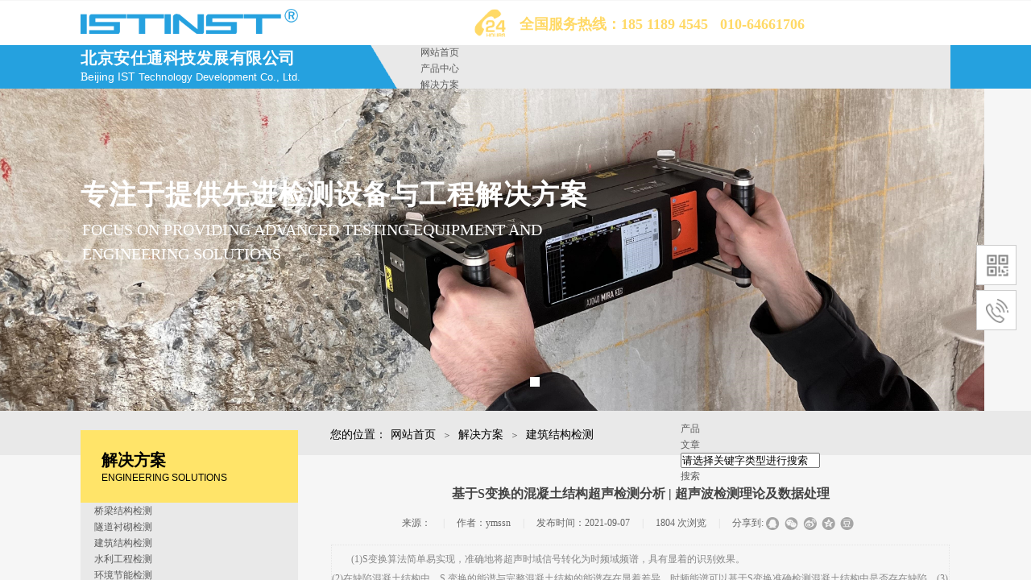

--- FILE ---
content_type: text/html; charset=utf-8
request_url: https://www.ist-tech.cn/solution/97.html
body_size: 34976
content:
<!DOCTYPE html PUBLIC "-//W3C//DTD XHTML 1.0 Transitional//EN" "http://www.w3.org/TR/xhtml1/DTD/xhtml1-transitional.dtd">
<html xmlns="http://www.w3.org/1999/xhtml" lang="zh-Hans" >
	<head>
	<meta http-equiv="Content-Language" content="zh-cn">	<meta http-equiv="X-UA-Compatible" content="IE=Edge,chrome=1" />
	<meta name="viewport" content="width=1080" />	<meta http-equiv="Content-Type" content="text/html; charset=utf-8" />
		<meta name="format-detection" content="telephone=no" />
	     <meta http-equiv="Cache-Control" content="no-transform"/> 
     <meta http-equiv="Cache-Control" content="no-siteapp"/>
	<title>基于S变换的混凝土结构超声检测分析 | 超声波检测理论及数据处理</title>
	<meta name="keywords"  content="混凝土结构扫描仪,声波成像,混凝土三维超声波成像仪" />
	<meta name="description" content="基于S变换的混凝土结构超声检测分析，混凝土结构扫描仪,声波成像,混凝土三维超声波成像仪" />
    
                
			<link rel="shortcut icon" href="https://pro6da1b717-pic12.websiteonline.cn/upload/favicon.ico" type="image/x-icon" />
	<link rel="Bookmark" href="https://pro6da1b717-pic12.websiteonline.cn/upload/favicon.ico" />
		

		<link href="https://static.websiteonline.cn/website/template/default/css/default.css?v=17534100" rel="stylesheet" type="text/css" />
<link href="https://www.ist-tech.cn/template/default/css/font/font.css?v=15750090" rel="stylesheet" type="text/css" />
<link href="https://www.ist-tech.cn/template/default/css/wpassword/iconfont.css?v=17496248" rel="stylesheet" type="text/css" />
<link href="https://static.websiteonline.cn/website/plugin/media/css/media.css?v=14077216" rel="stylesheet" type="text/css" />
<link href="https://static.websiteonline.cn/website/plugin/title/css/title.css?v=17083134" rel="stylesheet" type="text/css" />
<link href="https://static.websiteonline.cn/website/plugin/unslider/css/unslider.css?v=16086236" rel="stylesheet" type="text/css" />
<link href="https://static.websiteonline.cn/website/plugin/breadcrumb/css/breadcrumb.css?v=16086008" rel="stylesheet" type="text/css" />
<link href="https://static.websiteonline.cn/website/plugin/sitesearch/css/sitesearch.css?v=16861948" rel="stylesheet" type="text/css" />
<link href="https://static.websiteonline.cn/website/plugin/article_detail/css/article_detail.css?v=17387192" rel="stylesheet" type="text/css" />
<link href="https://static.websiteonline.cn/website/plugin/sidebar/css/sidebar.css?v=16860282" rel="stylesheet" type="text/css" />
<link href="https://static.websiteonline.cn/website/plugin/record/css/record.css?v=15222156" rel="stylesheet" type="text/css" />
<style type="text/css">#scroll_container_bg{background:#f6f6f6 repeat top left;}
#canvas{background:no-repeat top left;}
#scroll_container{font-family:SourceHanSansCN-Regular,Arial;font-size:12px;font-weight:normal;font-style:normal;line-height:20px;}
#scroll_container h1,#scroll_container h2,#scroll_container h3,#scroll_container h4,#scroll_container h5,#scroll_container h6{font-family:SourceHanSansTW-Regular,Arial;font-size:12px;font-weight:normal;font-style:normal;}
#scroll_container h1{font-family:SourceHanSansTW-Regular,;font-size:12px;font-weight:normal;font-style:normal;}
#scroll_container h2{font-family:SourceHanSansCN-Regular,;font-size:12px;font-weight:normal;font-style:normal;}
#scroll_container h3{font-family:SourceHanSansCN-Regular,;font-size:12px;font-weight:normal;font-style:normal;}
#scroll_container h4{font-family:微软雅黑,;font-size:12px;font-weight:normal;font-style:normal;}
#scroll_container h5{font-family:微软雅黑,;font-size:12px;font-weight:normal;font-style:normal;}
#scroll_container h6{font-family:微软雅黑,;font-size:12px;font-weight:normal;font-style:normal;}
.scroll_contain a:link{font-family:SourceHanSansCN-Regular,Arial;font-size:12px;font-weight:normal;font-style:normal;}
#scroll_container a:visited{font-weight:normal;font-style:normal;}
#scroll_container a:hover{font-weight:normal;font-style:normal;}
.prop_rotate_angle sup,.prop_rotate_angle .posblk-deg{font-size:11px; color:#CDCDCD; font-weight:normal; font-style:normal; }ins#qiao-wrap{height:0;} #qiao-wrap{display:block;}
</style><script>
var _hmt = _hmt || [];
(function() {
  var hm = document.createElement("script");
  hm.src = "//hm.baidu.com/hm.js?2abc794cc80b6de8abfc44ed38f1d1cc";
  var s = document.getElementsByTagName("script")[0]; 
  s.parentNode.insertBefore(hm, s);
})();
</script>
 
</head>
<body  >
<input type="hidden" value="4" name="_user_level_val" />
								<script type="text/javascript" language="javascript" src="https://static.websiteonline.cn/website/script/??libsjq.js,jquery.custom.js,jquery.lazyload.js,jquery.rotateutility.js,lab.js,wopop_all.js,jquery.cookie.js,jquery.simplemodal.js,fullcollumn.js,objectFitPolyfill.min.js,ierotate.js,effects/velocity.js,effects/velocity.ui.js,effects/effects.js,fullpagescroll.js,common.js,heightAdapt.js?v=17573096"></script>
<script type="text/javascript" language="javascript" src="https://static.websiteonline.cn/website/plugin/??media/js/init.js,new_navigation/js/overall.js,new_navigation/styles/hs6/init.js,unslider/js/init.js,breadcrumb/js/init.js,sitesearch/js/init.js,new_navigation/styles/vertical_vs7/init.js,tb_product_list/js/init.js?v=17636160"></script>
	<script type="text/javascript" language="javascript">
    			var webmodel = {};
	        
    wp_pages_global_func($.extend({
        'isedit': '0',
        'islogin': '0',
        'domain': 'pro6da1b717',
        'p_rooturl': 'https://www.ist-tech.cn',
        'static_rooturl': 'https://static.websiteonline.cn/website',
        'interface_locale': "zh_CN",
        'dev_mode': "0",
        'getsession': ''
    }, {"phpsessionid":"","punyurl":"https:\/\/www.ist-tech.cn","curr_locale":"zh_CN","mscript_name":"","converted":false}));
    
	</script>

<link href="https://www.ist-tech.cn/af7f92c1d17917d06412dd67057037aa.cssx" rel="stylesheet" /><div id="page_set_css">
</div><input type="hidden" id="page_id" name="page_id" value="102" rpid="94">
<div id="scroll_container" class="scroll_contain" style="">
	    	<div id="scroll_container_bg" style=";">&nbsp;</div>
<script>
initScrollcontainerHeight();	
</script>
     <div id="overflow_canvas_container">        <div id="canvas" style=" margin: 0 auto;width:1080px;;height:1681px">
    <div id="layerEBAACA1FCA73270F4AA2B9FE0B2784C0" class="full_column"   style="width:1080px;position:absolute;top:1px;height:55px;z-index:104;">
    <div class="full_width " style="position:absolute;height:55px;background-color:#ffffff;background:;">		
    </div>
			<div class="full_content" style="width:1080px; position:absolute;left:0;top:0;margin-left: 0px;;height:55px;">
								<div id='layerEA68F588AE7E14DD66621CB3B5485505' type='media'  class='cstlayer' style='left: 0px; top: 10px; position: absolute; z-index: 100; width: 270px; height: 31px; '  mid=""  fatherid='layerEBAACA1FCA73270F4AA2B9FE0B2784C0'    deg='0'><script>
create_pc_media_set_pic('layerEA68F588AE7E14DD66621CB3B5485505',false);
</script>
<div class="wp-media_content"  style="overflow: hidden; width: 270px; height: 31px; border-width: 0px; border-style: solid; padding: 0px;" type="0">
<div class="img_over"  style='overflow: hidden; border-color: transparent; border-width: 0px; position: relative; width: 270px; height: 31px;'>

<div class="imgloading" style="z-index:100;"> </div>
<a class="media_link" style="line-height:normal;" href="https://www.ist-tech.cn/Home.html"  rel="nofollow"  >
<img  id="wp-media-image_layerEA68F588AE7E14DD66621CB3B5485505" onerror="set_thumb_layerEA68F588AE7E14DD66621CB3B5485505(this);" onload="set_thumb_layerEA68F588AE7E14DD66621CB3B5485505(this);" class="paragraph_image"  type="zoom" src="https://pro6da1b717-pic12.websiteonline.cn/upload/ISTINST_a7iv.png" style="width: 270px; height: auto; top: 0px; left: 0px; position: relative;;" alt="北京安仕通科技发展有限公司" title="北京安仕通科技发展有限公司"/>
</a>
</div>

</div>
<script>
(function(){
		layer_media_init_func('layerEA68F588AE7E14DD66621CB3B5485505',{"isedit":false,"has_effects":false});
})()
</script>
</div><script>				 $('#layerEA68F588AE7E14DD66621CB3B5485505').triggerHandler('layer_ready');</script><div id='layerBF8F94599BBF4F479AE770FF2BBDD441' type='title'  class='cstlayer' style='left: 545px; top: 17px; position: absolute; z-index: 129; width: 410px; height: 21px; display: block; '  mid=""  fatherid='layerEBAACA1FCA73270F4AA2B9FE0B2784C0'    deg='0'><div class="wp-title_content" style="overflow-wrap: break-word; padding: 0px; border-color: transparent; border-width: 0px; height: 21px; width: 410px; display: block;"><p><span style="color: rgb(255, 217, 102); font-family: &quot;Microsoft YaHei&quot;; font-size: 18px;"><strong>全国服务热线：</strong></span><span style="color: rgb(255, 217, 102); font-family: &quot;Microsoft YaHei&quot;; font-size: 18px;"><strong>185 1189 4545&nbsp; &nbsp;010-64661706</strong></span></p></div>
<script type="text/javascript">
$(function(){
	$('.wp-title_content').each(function(){
		if($(this).find('div').attr('align')=='justify'){
			$(this).find('div').css({'text-justify':'inter-ideograph','text-align':'justify'});
		}
	})	
})
</script>

</div><script>				 $('#layerBF8F94599BBF4F479AE770FF2BBDD441').triggerHandler('layer_ready');</script><div id='layerFB528DCE2B9F2BABAB17293CA8596C4A' type='media'  class='cstlayer' style='left: 491px; top: 11.5px; position: absolute; z-index: 114; width: 35px; height: 31px; display: block;display:none; '  mid=""  fatherid='layerEBAACA1FCA73270F4AA2B9FE0B2784C0'    deg='0'><script>
create_pc_media_set_pic('layerFB528DCE2B9F2BABAB17293CA8596C4A',false);
</script>
<div class="wp-media_content"  style="overflow: hidden; width: 35px; height: 31px; border-width: 0px; border-style: solid; padding: 0px;" type="0">
<div class="img_over"  style='overflow: hidden; border-color: transparent; border-width: 0px; position: relative; width: 35px; height: 31px;'>

<div class="imgloading" style="z-index:100;"> </div>
<img onerror="set_thumb_layerFB528DCE2B9F2BABAB17293CA8596C4A(this);" onload="set_thumb_layerFB528DCE2B9F2BABAB17293CA8596C4A(this);" id="wp-media-image_layerFB528DCE2B9F2BABAB17293CA8596C4A"  src="https://pro6da1b717-pic12.websiteonline.cn/upload/tel-2.gif" type="zoom" class="paragraph_image"  style="width: 35px; height: auto; top: 0px; left: 0px; position: relative;;display:none;" alt="北京安仕通科技发展有限公司联系电话" title="北京安仕通科技发展有限公司联系电话"/>
</div>

</div>
<script>
(function(){
		layer_media_init_func('layerFB528DCE2B9F2BABAB17293CA8596C4A',{"isedit":false,"has_effects":true});
})()
</script>
</div><script>		         $('#layerFB528DCE2B9F2BABAB17293CA8596C4A').data('wopop_effects',{"effect":"callout.pulse","delay":0,"duration":1,"loop":0,"loop_infinite":"1","zoom":2});		         $('#layerFB528DCE2B9F2BABAB17293CA8596C4A').data('wopop_imgeffects',{"effect":"effect.noeffect","effectrole":"dantu","duration":"350","type":"media","delay":0,"loop":0,"loop_infinite":0,"dshow":false,"dset":{}});				 $('#layerFB528DCE2B9F2BABAB17293CA8596C4A').triggerHandler('layer_ready');</script>                                
                                <div class="fullcontent_opacity" style="width: 100%;height: 100%;position: absolute;left: 0;right: 0;top: 0;display:none;"></div>
			</div>
</div>
<script>
        $(".content_copen").live('click',function(){
        $(this).closest(".full_column").hide();
    });
	var $fullwidth=$('#layerEBAACA1FCA73270F4AA2B9FE0B2784C0 .full_width');
	$fullwidth.css({left:0-$('#canvas').offset().left+$('#scroll_container').offset().left-$('#scroll_container').scrollLeft()-$.parseInteger($('#canvas').css("borderLeftWidth")),width:$('#scroll_container_bg').width()});
	$(function () {
				var videoParams={"id":"layerEBAACA1FCA73270F4AA2B9FE0B2784C0","bgauto":null,"ctauto":null,"bVideouse":null,"cVideouse":null,"bgvHeight":null,"bgvWidth":null};
		fullcolumn_bgvideo_init_func(videoParams);
                var bgHoverParams={"full":{"hover":null,"opacity":null,"bg":"#ffffff","id":"layerEBAACA1FCA73270F4AA2B9FE0B2784C0","bgopacity":null,"zindextopcolorset":""},"full_con":{"hover":null,"opacity":null,"bg":null,"id":"layerEBAACA1FCA73270F4AA2B9FE0B2784C0","bgopacity":null}};
		fullcolumn_HoverInit(bgHoverParams);
        });
</script>


<div id="layerBE654F751908BD58740C667502147527" class="full_column"   style="width:1080px;position:absolute;top:55px;height:55px;z-index:100;">
    <div class="full_width " style="position:absolute;height:55px;background-color:#25a1df;background:;background-position:center center;background-repeat:no-repeat;background-attachment:scroll;background-pic-opacityval:1;opacity:1;">		
    </div>
			<div class="full_content" style="width:1080px; position:absolute;left:0;top:0;margin-left: 0px;background-color:#e9e9e9;background:;background-position:left top;background-repeat:no-repeat;background-attachment:scroll;background-image:url('https://pro6da1b717-pic12.websiteonline.cn/upload/DH.png');height:55px;">
								<div id='layerF55FC7CED797986139D4962D0494DB6E' type='title'  class='cstlayer' style='left: 0px; top: 3px; position: absolute; z-index: 106; width: 277px; height: 50px; '  mid=""  fatherid='layerBE654F751908BD58740C667502147527'    deg='0'><div class="wp-title_content" style="overflow-wrap: break-word; padding: 0px; border-color: transparent; border-width: 0px; height: 50px; width: 277px; display: block; border-style: solid;"><p style="color: rgb(90, 90, 90); font-family: Arial, 宋体, Helvetica, sans-serif, Verdana; font-size: 12px; font-style: normal; font-variant-ligatures: normal; font-variant-caps: normal; font-weight: normal;"><font color="#393f4d" face="Microsoft YaHei"><span style="font-size: 24px; color: rgb(255, 255, 255); font-family: &quot;Microsoft YaHei&quot;;"><b><span style="color: rgb(255, 255, 255);"></span><span style="font-size: 22px;"><span style="color: rgb(255, 255, 255); letter-spacing: 0.5px; font-size: 20px; line-height: 140%;">北</span><span style="font-size: 20px; color: rgb(255, 255, 255); letter-spacing: 0.5px; line-height: 140%;">京安仕通科技发展有限公司</span></span></b></span></font></p><p style="text-align: left;"><font color="#ffffff" face="Microsoft YaHei"><span style="font-size: 13px;"><span style="line-height: 140%; font-family: arial; font-size: 14px; letter-spacing: 0px;"><span style="font-family: tahoma; line-height: 131%; letter-spacing: 0.03px; color: rgb(255, 255, 255);">B</span><span style="font-family: arial; letter-spacing: 0.03px; line-height: 131%; color: rgb(255, 255, 255);">eijing IST</span></span><span style="line-height: 131%; font-family: arial; letter-spacing: 0.03px; color: rgb(255, 255, 255);">&nbsp;Technology Development Co., Ltd.</span></span></font><span style="color: rgb(255, 255, 255);"></span></p></div>

</div><script>				 $('#layerF55FC7CED797986139D4962D0494DB6E').triggerHandler('layer_ready');</script><div id='layer93A04FC9A18508263ECA1D7BD8ADC4B5' type='new_navigation'  class='cstlayer' style='left: 422px; top: 0px; position: absolute; z-index: 100; width: 658px; height: 55px; '  mid=""  fatherid='layerBE654F751908BD58740C667502147527'    deg='0'><div class="wp-new_navigation_content" style="border: 0px solid transparent; width: 658px; padding: 0px; display: block; overflow: visible; height: auto;;display:block;overflow:hidden;height:0px;" type="0">
<script type="text/javascript"> 
		
	</script>
<div skin="hs6" class="nav1 menu_hs6" ishorizon="1" colorstyle="darkorange" direction="0" more="更多" moreshow="0" morecolor="lightskyblue" hover="0" hover_scr="0" submethod="0" umenu="0" dmenu="0" sethomeurl="https://www.ist-tech.cn/Home.html" smcenter="0">
		<ul id="nav_layer93A04FC9A18508263ECA1D7BD8ADC4B5" class="navigation"  style="width:auto;"  >
		<li style="z-index:2;"  class="wp_subtop"  pid="72" ><a  class="  "  href="https://www.ist-tech.cn">网站首页</a></li><li style="z-index:2;"  class="wp_subtop"  pid="95" ><a  class="  "  href="https://www.ist-tech.cn/product.html">产品中心</a></li><li style="z-index:2;"  class="wp_subtop"  pid="94" ><a  class="  "  href="https://www.ist-tech.cn/program.html">解决方案</a></li><li style="z-index:2;"  class="wp_subtop"  pid="88" ><a  class="  "  href="https://www.ist-tech.cn/news.html">新闻中心</a></li><li style="z-index:2;"  class="wp_subtop"  pid="96" ><a  class="  "  href="https://www.ist-tech.cn/service.html">技术服务</a></li><li style="z-index:2;"  class="wp_subtop"  pid="91" ><a  class="  "  href="https://www.ist-tech.cn/contact.html">联系我们</a></li>	</ul>
</div>

<script type="text/javascript"> 
				$("#layer93A04FC9A18508263ECA1D7BD8ADC4B5").data("datasty_", '@charset "utf-8";  #nav_layer93A04FC9A18508263ECA1D7BD8ADC4B5,#nav_layer93A04FC9A18508263ECA1D7BD8ADC4B5 ul,#nav_layer93A04FC9A18508263ECA1D7BD8ADC4B5 li{list-style-type:none; margin:0px; padding:0px; border:thin none;}  #nav_layer93A04FC9A18508263ECA1D7BD8ADC4B5 { position:relative;padding-left:20px;background-image:url(https://static.websiteonline.cn/website/plugin/new_navigation/styles/hs6/menu6_bg.jpg);background-repeat:repeat;background-position:top left;background-color:transparent;height:42px;-moz-border-radius:5px; -webkit-border-radius:5px; border-radius:5px;behavior: url(script/pie.htc);}  #nav_layer93A04FC9A18508263ECA1D7BD8ADC4B5 li.wp_subtop{padding-left:5px;padding-right:5px;text-align:center;height:42px;line-height:42px;position: relative; float:left; width:120px; padding-bottom:0px;background-image:url(https://static.websiteonline.cn/website/plugin/new_navigation/styles/hs6/menu6_line.jpg);background-color:transparent;background-repeat:no-repeat;background-position:top right;}  #nav_layer93A04FC9A18508263ECA1D7BD8ADC4B5 li.wp_subtop:hover{height:42px;line-height:42px;width:120px;text-align:center;background-image:url(https://static.websiteonline.cn/website/plugin/new_navigation/styles/hs6/menu6_hover.jpg);background-repeat:repeat-x;background-color:transparent;background-position:top left;}  #nav_layer93A04FC9A18508263ECA1D7BD8ADC4B5 li.wp_subtop>a{white-space:nowrap;font-style:normal;font-weight:normal;font-family:arial;font-size:12px;display:block; padding:0px; color:#ffffff; text-align:center; text-decoration: none;overflow:hidden;}  #nav_layer93A04FC9A18508263ECA1D7BD8ADC4B5 li.wp_subtop>a:hover{color:#fff; text-decoration: none;font-size:12px;font-style:normal;font-weight:normal;font-family:arial;color:#ffffff;text-align:center;}  #nav_layer93A04FC9A18508263ECA1D7BD8ADC4B5 ul {position:absolute;left:0px;display:none; background-color:transparent;margin-left:0px;}  #nav_layer93A04FC9A18508263ECA1D7BD8ADC4B5 ul li {padding-left:5px;padding-right:5px;text-align:center;position:relative; float: left;padding-bottom:0px;background-image:none;background-color:#fc6701;height:25px;line-height:25px;background-position:top left;background-repeat:repeat;}  #nav_layer93A04FC9A18508263ECA1D7BD8ADC4B5 ul li:hover{text-align:center;background-image:none; background-color:#dc3200;width:120px;height:25px;line-height:25px;background-position:top left;background-repeat:repeat;}  #nav_layer93A04FC9A18508263ECA1D7BD8ADC4B5 ul li a {text-align:center;color:#fff;font-size:12px;font-family:arial;font-style:normal;font-weight:normal;white-space:nowrap;display:block;}  #nav_layer93A04FC9A18508263ECA1D7BD8ADC4B5 ul li a:hover{ color:#fff;font-size:12px;font-family:arial;text-align:center;font-style:normal;font-weight:normal;}  #nav_layer93A04FC9A18508263ECA1D7BD8ADC4B5 ul ul {position: absolute; margin-left: 120px; margin-top: -25px;display: none; }');
		$("#layer93A04FC9A18508263ECA1D7BD8ADC4B5").data("datastys_", '#nav_layer93A04FC9A18508263ECA1D7BD8ADC4B5 li.wp_subtop{background-image:url(https://static.websiteonline.cn/website/plugin/new_navigation/view/images/png_bg.png);} #nav_layer93A04FC9A18508263ECA1D7BD8ADC4B5 li.wp_subtop{background-color:transparent;} #nav_layer93A04FC9A18508263ECA1D7BD8ADC4B5 li.wp_subtop>a{font-family:Microsoft YaHei;}                                                                         #nav_layer93A04FC9A18508263ECA1D7BD8ADC4B5 li.wp_subtop>a{color:#393f4d;}                        #nav_layer93A04FC9A18508263ECA1D7BD8ADC4B5 li.wp_subtop:hover{background-image:url(https://static.websiteonline.cn/website/plugin/new_navigation/view/images/png_bg.png);}  #nav_layer93A04FC9A18508263ECA1D7BD8ADC4B5 li.wp_subtop>a:hover{font-family:Microsoft YaHei;}                                                                                                                        #nav_layer93A04FC9A18508263ECA1D7BD8ADC4B5 ul li a{font-family:Microsoft YaHei;}                                           #nav_layer93A04FC9A18508263ECA1D7BD8ADC4B5 ul li:hover{background-color:#ffe469;} #nav_layer93A04FC9A18508263ECA1D7BD8ADC4B5 ul li a:hover{font-family:Microsoft YaHei;} #nav_layer93A04FC9A18508263ECA1D7BD8ADC4B5 ul li a:hover{color:#303440;}    #nav_layer93A04FC9A18508263ECA1D7BD8ADC4B5{border-radius:7px;behavior: url(script/pie.htc);}   #nav_layer93A04FC9A18508263ECA1D7BD8ADC4B5{height:50px;}         #nav_layer93A04FC9A18508263ECA1D7BD8ADC4B5 li.wp_subtop>a{font-size:16px;}                #nav_layer93A04FC9A18508263ECA1D7BD8ADC4B5 li.wp_subtop{border-radius:0px;behavior: url(script/pie.htc);}                                    #nav_layer93A04FC9A18508263ECA1D7BD8ADC4B5 li.wp_subtop>a:hover{font-size:16px;}         #nav_layer93A04FC9A18508263ECA1D7BD8ADC4B5 li.wp_subtop{text-align:center;} #nav_layer93A04FC9A18508263ECA1D7BD8ADC4B5 li.wp_subtop>a{text-align:center;} #nav_layer93A04FC9A18508263ECA1D7BD8ADC4B5 li.wp_subtop:hover{text-align:center;} #nav_layer93A04FC9A18508263ECA1D7BD8ADC4B5 li.wp_subtop>a:hover{text-align:center;}                                       #nav_layer93A04FC9A18508263ECA1D7BD8ADC4B5 li.wp_subtop{width:90px;}                      #nav_layer93A04FC9A18508263ECA1D7BD8ADC4B5 li.wp_subtop{line-height:55px;}           #nav_layer93A04FC9A18508263ECA1D7BD8ADC4B5 li.wp_subtop{height:55px;}  #nav_layer93A04FC9A18508263ECA1D7BD8ADC4B5 li.wp_subtop>a{font-weight:normal;} #nav_layer93A04FC9A18508263ECA1D7BD8ADC4B5 li.wp_subtop:hover{width:90px;} #nav_layer93A04FC9A18508263ECA1D7BD8ADC4B5 li.wp_subtop:hover{line-height:55px;} #nav_layer93A04FC9A18508263ECA1D7BD8ADC4B5 li.wp_subtop:hover{height:55px;}           #nav_layer93A04FC9A18508263ECA1D7BD8ADC4B5 ul li{line-height:55px;}    #nav_layer93A04FC9A18508263ECA1D7BD8ADC4B5 ul li:hover{height:55px;} #nav_layer93A04FC9A18508263ECA1D7BD8ADC4B5 ul li:hover{line-height:55px;} #nav_layer93A04FC9A18508263ECA1D7BD8ADC4B5 li.wp_subtop:hover{background:transparent;} #nav_layer93A04FC9A18508263ECA1D7BD8ADC4B5 li.wp_subtop:hover{background-color:#25a1df;} #nav_layer93A04FC9A18508263ECA1D7BD8ADC4B5 ul li{background:none;} #nav_layer93A04FC9A18508263ECA1D7BD8ADC4B5 ul li{background-color:#25a1df;}  #nav_layer93A04FC9A18508263ECA1D7BD8ADC4B5 ul li{height:55px;} #nav_layer93A04FC9A18508263ECA1D7BD8ADC4B5 li.wp_subtop>a:hover{color:#ffffff;} #nav_layer93A04FC9A18508263ECA1D7BD8ADC4B5 ul li a{color:#ffffff;}  #nav_layer93A04FC9A18508263ECA1D7BD8ADC4B5{background-repeat:no-repeat;} #nav_layer93A04FC9A18508263ECA1D7BD8ADC4B5{background-color:transparent;} #nav_layer93A04FC9A18508263ECA1D7BD8ADC4B5{background-image:url(https://static.websiteonline.cn/website/plugin/new_navigation/view/images/png_bg.png);} #nav_layer93A04FC9A18508263ECA1D7BD8ADC4B5{background:;}  #nav_layer93A04FC9A18508263ECA1D7BD8ADC4B5{background-position:top right;}');
	
		</script>

<script type="text/javascript">
function wp_get_navstyle(layer_id,key){
		var navStyle = $.trim($("#"+layer_id).data(key));
		return navStyle;	
	
}	
richtxt('layer93A04FC9A18508263ECA1D7BD8ADC4B5');
</script><script type="text/javascript">
layer_new_navigation_hs6_func({"isedit":false,"layer_id":"layer93A04FC9A18508263ECA1D7BD8ADC4B5","menustyle":"hs6"});

</script></div>
<script type="text/javascript">
 $(function(){
	layer_new_navigation_content_func({"isedit":false,"layer_id":"layer93A04FC9A18508263ECA1D7BD8ADC4B5","menustyle":"hs6","addopts":[]});
});
</script>

</div><script>				 $('#layer93A04FC9A18508263ECA1D7BD8ADC4B5').triggerHandler('layer_ready');</script>                                
                                <div class="fullcontent_opacity" style="width: 100%;height: 100%;position: absolute;left: 0;right: 0;top: 0;display:none;"></div>
			</div>
</div>
<script>
        $(".content_copen").live('click',function(){
        $(this).closest(".full_column").hide();
    });
	var $fullwidth=$('#layerBE654F751908BD58740C667502147527 .full_width');
	$fullwidth.css({left:0-$('#canvas').offset().left+$('#scroll_container').offset().left-$('#scroll_container').scrollLeft()-$.parseInteger($('#canvas').css("borderLeftWidth")),width:$('#scroll_container_bg').width()});
	$(function () {
				var videoParams={"id":"layerBE654F751908BD58740C667502147527","bgauto":null,"ctauto":null,"bVideouse":null,"cVideouse":null,"bgvHeight":null,"bgvWidth":null};
		fullcolumn_bgvideo_init_func(videoParams);
                var bgHoverParams={"full":{"hover":null,"opacity":null,"bg":"#25a1df","id":"layerBE654F751908BD58740C667502147527","bgopacity":"1","zindextopcolorset":""},"full_con":{"hover":null,"opacity":null,"bg":"#e9e9e9","id":"layerBE654F751908BD58740C667502147527","bgopacity":null}};
		fullcolumn_HoverInit(bgHoverParams);
        });
</script>


<div id='layerC0243ECAC518BCE35BFEFD8BA0F6D3CC' type='unslider'  class='cstlayer' style='left: 0px; top: 110px; position: absolute; z-index: 101; width: 1079.67px; height: 400px; '  mid=""    deg='0'><style>
#layerC0243ECAC518BCE35BFEFD8BA0F6D3CChtml5zoo-1{
	margin:0 auto;
}
</style>
<div id="layerC0243ECAC518BCE35BFEFD8BA0F6D3CC_content" class="wp-unslider_content" style="overflow: hidden; border: none; left: -198.333px; width: 1357px; height: 400px; position: absolute;">
<script type="text/javascript">
	 
</script>

<!-- loop star -->
<div id="layerC0243ECAC518BCE35BFEFD8BA0F6D3CChtml5zoo-1">
    <ul class="html5zoo-slides" style="display:none;">
  
        <li><a style="dispaly:inline-block;" href="https://www.ist-tech.cn/product/340.html" target="_blank" ><img alt="Robot-AST 爬索机器人" src="https://pro6da1b717-pic12.websiteonline.cn/upload/qq_wy34.gif" class="html5lightbox" /></a></li>
  
        <li><a style="dispaly:inline-block;" href="https://www.ist-tech.cn/product/337.html" target="_blank" ><img alt="A1040 MIRA 3D Pro混凝土三维超声波成像仪" src="https://pro6da1b717-pic12.websiteonline.cn/upload/BANNER.jpg" class="html5lightbox" /></a></li>
  
        <li><a style="dispaly:inline-block;" href="https://www.ist-tech.cn/product/68.html" target="_blank" ><img alt="A1040 MIRA 超声波断层扫描仪" src="https://pro6da1b717-pic12.websiteonline.cn/upload/shear-wave.jpg" class="html5lightbox" /></a></li>
    </ul>
</div>
<!-- loop end -->

<script language="javascript">
(function(){
		var layerparams={"layerid":"layerC0243ECAC518BCE35BFEFD8BA0F6D3CC","pstyle":"none","plborder_size":"0","interval":3000,"autoplays":"true","title_size":"40","title_family":"SimSun","title_color":"#FFFFFF","easing":"slide","show_title":"1","show_nav":"1","navigation_style":"01","navbg_hover_color":"transparent","nav_margin_bottom_size":"25","nav_arrow":"0","arrow_left":"template\/default\/images\/left_arrow.png","arrow_right":"template\/default\/images\/right_arrow.png","nav_margin_left_size":"25","nav_margin_right_size":"25","skin":"02","default_show":"1","hover_show":"0","pauseonmouseover":"1","nav_arrow_w_size":"32","nav_arrow_h_size":"32","iconstyle":"01","nav_height_size":"2","wsize":{"width":"1357","height":"400"},"editMode":false,"unslideradapt":"1"};
	layer_unslider_init_func(layerparams);
})()  
</script>
</div>
</div><script>				 $('#layerC0243ECAC518BCE35BFEFD8BA0F6D3CC').triggerHandler('layer_ready');</script><div id='layer6678D0564E3D6E2226688B5AFBB334B5' type='title'  class='cstlayer' style='left: 0px; top: 218px; position: absolute; z-index: 102; width: 650px; height: 51px; display: block; '  mid=""    deg='0'><div class="wp-title_content" style="overflow-wrap: break-word; padding: 0px; border-color: transparent; border-width: 0px; height: 51px; width: 650px; display: block;"><p style=""><span style="color: rgb(255, 255, 255); font-family: &quot;Microsoft YaHei&quot;; font-size: 34px; letter-spacing: 1px;"><strong>专注于提供先进检测设备与工程解决方案</strong></span><span style="font-size: 34px; color: rgb(255, 255, 0);"><strong></strong></span><strong><span style="color:#ffff00;"></span></strong><span style="color: rgb(255, 255, 0);"></span></p></div>

</div><script>				 $('#layer6678D0564E3D6E2226688B5AFBB334B5').triggerHandler('layer_ready');</script><div id='layerA8E5FB1B0B21ABF5EC793343C4A8F0AA' type='title'  class='cstlayer' style='left: 2px; top: 270px; position: absolute; z-index: 103; width: 635px; height: 74px; '  mid=""    deg='0'><div class="wp-title_content" style="overflow-wrap: break-word; padding: 0px; border-color: transparent; border-width: 0px; height: 74px; width: 635px; display: block;"><p><span style="font-size: 20px; font-family: &quot;arial black&quot;; color: rgb(255, 255, 255); line-height: 150%;">FOCUS ON PROVIDING ADVANCED TESTING EQUIPMENT AND ENGINEERING SOLUTIONS</span></p></div>

</div><script>				 $('#layerA8E5FB1B0B21ABF5EC793343C4A8F0AA').triggerHandler('layer_ready');</script><div id="layer123AA9347E29C9EA800B45CE193A6695" class="full_column"   style="width:1080px;position:absolute;top:510px;height:55px;z-index:109;">
    <div class="full_width " style="position:absolute;height:55px;background-color:#e9e9e9;background:;">		
    </div>
			<div class="full_content" style="width:1080px; position:absolute;left:0;top:0;margin-left: 0px;;height:55px;">
								<div id='layer2A0F28878DAC6F690DB174AB2083CA77' type='title'  class='cstlayer' style='left: 26px; top: 47px; position: absolute; z-index: 140; width: 174px; height: 49px; '  mid=""  fatherid='layer123AA9347E29C9EA800B45CE193A6695'    deg='0'><div class="wp-title_content" style="overflow-wrap: break-word; padding: 0px; border-color: transparent; border-width: 0px; height: 49px; width: 174px; display: block;"><font color="#000000" face="Microsoft YaHei"><span style="font-size: 20px;"><b>解决方案</b></span></font><br><p style="color: rgb(90, 90, 90); font-family: Arial, 宋体, Helvetica, sans-serif, Verdana; font-size: 12px; font-weight: normal;"><font color="#000000" face="Arial, Helvetica, sans-serif">ENGINEERING SOLUTIONS</font></p></div>

</div><script>				 $('#layer2A0F28878DAC6F690DB174AB2083CA77').triggerHandler('layer_ready');</script><div id='layer83B582028DD95FE1933077F7AF4A6491' type='media'  class='cstlayer' style='left: 0px; top: 359px; position: absolute; z-index: 137; width: 270px; height: 122px; '  mid=""  fatherid='layer123AA9347E29C9EA800B45CE193A6695'    deg='0'><script>
create_pc_media_set_pic('layer83B582028DD95FE1933077F7AF4A6491',false);
</script>
<div class="wp-media_content"  style="overflow: hidden; width: 270px; height: 122px; border-width: 0px; border-style: solid; padding: 0px; opacity: 0.6;filter:alpha(opacity=60);-moz-opacity:0.6;-khtml-opacity:0.6;opacity:0.6;" type="0">
<div class="img_over"  style='overflow: hidden; border-color: transparent; border-width: 0px; width: 270px; height: 122px; position: relative;'>

<div class="imgloading" style="z-index:100;"> </div>
<img  id="wp-media-image_layer83B582028DD95FE1933077F7AF4A6491" onerror="set_thumb_layer83B582028DD95FE1933077F7AF4A6491(this);" onload="set_thumb_layer83B582028DD95FE1933077F7AF4A6491(this);" class="paragraph_image"  type="zoom" src="https://pro6da1b717-pic12.websiteonline.cn/upload/templatefiles/huanying_e1bx.jpg" style="width: 270px; height: auto; top: -6px; left: 0px; position: relative;;" alt="咨询热线：18511894545" title="咨询热线：18511894545"/>
</div>

</div>
<script>
(function(){
		layer_media_init_func('layer83B582028DD95FE1933077F7AF4A6491',{"isedit":false,"has_effects":false});
})()
</script>
</div><script>				 $('#layer83B582028DD95FE1933077F7AF4A6491').triggerHandler('layer_ready');</script><div id='layerD11FE1402299CE4B1EA6AC04961E2139' type='title'  class='cstlayer' style='left: 28px; top: 390px; position: absolute; z-index: 140; width: 221px; height: 65px; display: block; transform: rotateZ(0deg) scaleX(1) scaleY(1) translateY(0px) translateX(0px) scale(1);display:none; '  mid=""  fatherid='layer123AA9347E29C9EA800B45CE193A6695'    deg='0'><div class="wp-title_content" style="overflow-wrap: break-word; padding: 0px; border-color: transparent; border-width: 0px; height: 65px; width: 221px; display: block; transform: scale(1);"><span style="font-size: 30px; font-family: 'Microsoft YaHei'; color: rgb(255, 255, 255);"><span style="font-size: 16px; color: rgb(255, 228, 105);"><strong>咨询热线</strong></span><br></span><p><span style="font-size: 28px; font-family: &quot;Microsoft YaHei&quot;; color: rgb(255, 255, 255);"><strong>185 1189 4545</strong></span></p></div>

</div><script>		         $('#layerD11FE1402299CE4B1EA6AC04961E2139').data('wopop_effects',{"effect":"callout.pulse","delay":0,"duration":1.3,"loop":0,"loop_infinite":"1","zoom":2});				 $('#layerD11FE1402299CE4B1EA6AC04961E2139').triggerHandler('layer_ready');</script><div id='layer1EC7AA3F8D91F2EF855A20B346C6FA3F' type='title'  class='cstlayer' style='left: 0px; top: 24px; position: absolute; z-index: 136; width: 270px; height: 90px; '  mid=""  fatherid='layer123AA9347E29C9EA800B45CE193A6695'    deg='0'><div class="wp-title_content" style="overflow-wrap: break-word; padding: 0px; border: 0px solid transparent; height: 90px; width: 270px; display: block; background-color: rgb(255, 228, 105); background-position: **** 50%; background-repeat:repeat;">&nbsp;&nbsp;</div>

</div><script>				 $('#layer1EC7AA3F8D91F2EF855A20B346C6FA3F').triggerHandler('layer_ready');</script><div id='layer0F421FBDBA098B34258B4889E0B1EE47' type='title'  class='cstlayer' style='left: 310px; top: 20px; position: absolute; z-index: 132; width: 70px; height: 20px; '  mid=""  fatherid='layer123AA9347E29C9EA800B45CE193A6695'    deg='0'><div class="wp-title_content" style="overflow-wrap: break-word; padding: 0px; border-color: transparent; border-width: 0px; height: 20px; width: 70px; display: block; border-style: solid;"><span style="font-family: 'Microsoft YaHei'; color: rgb(48, 52, 64);"><span style="font-size: 14px; color: rgb(0, 0, 0); font-family: &quot;Microsoft YaHei&quot;;">​</span><span style="font-size: 14px; color: rgb(0, 0, 0); font-family: &quot;Microsoft YaHei&quot;;">​</span><span style="font-size: 14px; color: rgb(0, 0, 0); font-family: &quot;Microsoft YaHei&quot;;">您的位置：</span></span></div>

</div><script>				 $('#layer0F421FBDBA098B34258B4889E0B1EE47').triggerHandler('layer_ready');</script><div id='layerB12024552961580C44EB8C2C5B4F697B' type='breadcrumb'  class='cstlayer' style='left: 385px; top: 20px; position: absolute; z-index: 133; width: 356px; height: 25px; '  mid=""  fatherid='layer123AA9347E29C9EA800B45CE193A6695'    deg='0'><div class="wp-breadcrumb_content" style="width: 356px; height: 25px; border-width: 0px; border-style: solid; padding: 0px; background-position: left center;" ShowCpage="0" >
<div class='breadcrumb_plugin'>

<span class="breadcrumbtext" gzdata="gzorder"><a href="https://www.ist-tech.cn/" style="line-height:100%; font-family: Microsoft YaHei; color: rgb(0, 0, 0); font-size: 14px;" >网站首页</a></span>
<span style="line-height:100%; margin-left:5px;margin-right:5px;color:rgb(90, 90, 90);font-size:12px;" class="breadcrumbfuhao">＞</span>
<span class="breadcrumbtext"><a href="https://www.ist-tech.cn/solution_list/27.html" style="line-height:100%; font-family: Microsoft YaHei; color: rgb(0, 0, 0); font-size: 14px;" >解决方案</a></span>
<span style="line-height:100%; margin-left:5px;margin-right:5px;color:rgb(90, 90, 90);font-size:12px;" class="breadcrumbfuhao">＞</span>
<span class="breadcrumbtext"><a href="https://www.ist-tech.cn/solution_list/12.html" style="line-height:100%; font-family: Microsoft YaHei; color: rgb(0, 0, 0); font-size: 14px;" >建筑结构检测</a></span>
<span style="line-height:100%; margin-left:5px;margin-right:5px;color:rgb(90, 90, 90);font-size:12px;" class="breadcrumbfuhao">＞</span>
<span class="breadcrumbtext"><a href="https://www.ist-tech.cn/solution/97.html" style="line-height:100%; font-family: Microsoft YaHei; color: rgb(0, 0, 0); font-size: 14px;" >基于S变换的混凝土结构超声检测分析 | 超声波检测理论及数据处理</a></span>
</div>
</div>
<script>
layer_breadcrumb_ready_func('layerB12024552961580C44EB8C2C5B4F697B', '');
</script></div><script>				 $('#layerB12024552961580C44EB8C2C5B4F697B').triggerHandler('layer_ready');</script>                                
                                <div class="fullcontent_opacity" style="width: 100%;height: 100%;position: absolute;left: 0;right: 0;top: 0;display:none;"></div>
			</div>
</div>
<script>
        $(".content_copen").live('click',function(){
        $(this).closest(".full_column").hide();
    });
	var $fullwidth=$('#layer123AA9347E29C9EA800B45CE193A6695 .full_width');
	$fullwidth.css({left:0-$('#canvas').offset().left+$('#scroll_container').offset().left-$('#scroll_container').scrollLeft()-$.parseInteger($('#canvas').css("borderLeftWidth")),width:$('#scroll_container_bg').width()});
	$(function () {
				var videoParams={"id":"layer123AA9347E29C9EA800B45CE193A6695","bgauto":null,"ctauto":null,"bVideouse":null,"cVideouse":null,"bgvHeight":null,"bgvWidth":null};
		fullcolumn_bgvideo_init_func(videoParams);
                var bgHoverParams={"full":{"hover":null,"opacity":null,"bg":"#e9e9e9","id":"layer123AA9347E29C9EA800B45CE193A6695","bgopacity":null,"zindextopcolorset":""},"full_con":{"hover":null,"opacity":null,"bg":null,"id":"layer123AA9347E29C9EA800B45CE193A6695","bgopacity":null}};
		fullcolumn_HoverInit(bgHoverParams);
        });
</script>


<div id='layerB4A53F6C273D6A7922B30ABB08B48A7D' type='sitesearch'  class='cstlayer' style='left: 744.667px; top: 522px; width: 335px; height: 35px; position: absolute; z-index: 143; '  mid=""    deg='0'><div class="wp-sitesearch_content" style="padding: 0px; border: 0px solid transparent; border-image: none; width: 335px; height: 35px; overflow-wrap: break-word;">
	<div class="wp-sitesearch_container" skin="skin7" type="all" opn="0">
		<script type="text/javascript">
	
</script>

<div class="searchbox">
		<div class="nsearch">
		<div class="type_titledom">
        <div class="type_title">产品</div>
		</div>
		<div class="type_select">
					<div class="type_select_left"></div>
                                        <span>文章</span>
					<div class="type_select_right"></div>
			</div>
	</div>			
		<div class="ninputs">
		<input type="text" class="searchbox_txt" name="keywords" value="请选择关键字类型进行搜索" >
		<div class="sright"> <div class="searchbox_btn">搜索</div></div>
		<input type="hidden" name="searchcontent" value="all"/>
	</div>
</div>


<script language="javascript">	
    
$('#layerB4A53F6C273D6A7922B30ABB08B48A7D').layer_ready(function(){
	var dom=$("#layerB4A53F6C273D6A7922B30ABB08B48A7D");
        var width_xz=0;
	if($.browser.msie && $.browser.version>=9){ width_xz=0;}
        dom.find('.searchbox').css({'width':dom.width()});
        if(dom.find('.type_titledom').length){
			dom.find('.searchbox_txt').css({'width':(dom.width()-dom.find('.searchbox_btn').outerWidth(true)-dom.find('.type_titledom').outerWidth(true)-(dom.find('.searchbox_txt').outerWidth(true)-dom.find('.searchbox_txt').width()) -2 -width_xz)+'px'});
		}else{
			dom.find('.searchbox_txt').css({'width':(dom.width()-dom.find('.searchbox_btn').outerWidth(true)-dom.find('.type_titledom').outerWidth(true)-(dom.find('.searchbox_txt').outerWidth(true)-dom.find('.searchbox_txt').width()) -4 -width_xz)+'px'});
		}
		//key hide show
        dom.find(".searchbox_txt").click(function () {
             if ($(this).val() == "请选择关键字类型进行搜索") {
                 $(this).attr("value","");
             }
        });
        dom.find(".searchbox_txt").blur(function () {
            if ($(this).val() == "") {
                $(this).attr('value','请选择关键字类型进行搜索')
            }
        });

});

</script>
            <div class="searchtype" style='display:none;' >
			<input type="radio" name="c_layerB4A53F6C273D6A7922B30ABB08B48A7D" value="title"  class="catetype"/><span class="s_title">名称</span><input type="radio" name="c_layerB4A53F6C273D6A7922B30ABB08B48A7D" value="intro" class="catetype"/><span  class="s_description">描述</span><input type="radio" name="c_layerB4A53F6C273D6A7922B30ABB08B48A7D" value="content" class="catetype"/><span  class="s_content">内容</span>		</div>
	</div>

<script language="javascript">
var wp_productsearchcache = null;
$('body').data('wp_searchcache',wp_productsearchcache);
(function(){
var urldata = {"sitesearch_artlist":"https:\/\/www.ist-tech.cn\/News-result.html","sitesearch_prolist":"https:\/\/www.ist-tech.cn\/results.html"};
var param={"layer_id":"layerB4A53F6C273D6A7922B30ABB08B48A7D","skin":"skin7","article_page":"-1","product_page":"-1","payknow_page":-1,"article_pageres":"158","product_pageres":"109","openArticleUrl":"1","openPayknowUrl":0,"search_type":"1","sswitch":"1","wordsplist":"1","openProductUrl":"1","search_listNum":"10","extend_content":{"mode":"skins","skin":"skin7","sshinput_txtcolor":"#434343","sshinput_txtsize":"14","sshinput_txtbold":"normal","sshinputborder_txtcolor":"#25a1df","sshinputborder_txtsize":"2","sshbtn_txtsize":"14","sshbtn_txtcolor":"#ffffff","sshbtn_txtbold":"normal","sshbtn_bgcolor_txtcolor":"#25a1df","sshbtn_bgcolor_hover_txtcolor":"#25a1df","search_type":"1","sshbtns_bgcolor_txtcolor":"#0066cc","sshbtns_color_txtcolor":"#fff","optart":"\u6587\u7ae0","optpro":"\u4ea7\u54c1","sitesearchbuttext":"\u641c\u7d22","sitesearchcontent":"all","sitesearchshow":"0","sitesearchrange":"title","sshinput_txttip":"\u8bf7\u9009\u62e9\u5173\u952e\u5b57\u7c7b\u578b\u8fdb\u884c\u641c\u7d22","ssbtnheight_txtsize":"28","ssbtnwidth_txtsize":"50","sshinput_txtfamily":"Microsoft YaHei","sshbtn_txtfamily":"Microsoft YaHei","sshbtn_bg_hover_txtcolor":"https:\/\/static.websiteonline.cn\/website\/plugin\/sitesearch\/styles\/skin5\/bg0.jpg","ssbeijing_txtcolor":"transparent","pacids":["13","12","7","6","5","8","9","11","10"],"acids":["28","1","2","27","11","13","12","14","15","17"],"sswitch":"1","wordsplist":"1","search_listNum":"10","openArticleUrl":"1","openProductUrl":"1","article_pageres":"158","product_pageres":"109","article_page":"156","sshbtn_bg_txtcolor":"https:\/\/static.websiteonline.cn\/website\/plugin\/sitesearch\/styles\/skin5\/bg.jpg","sshbtn_bigbg_txtcolor":"https:\/\/static.websiteonline.cn\/website\/plugin\/sitesearch\/styles\/skin6\/bg.jpg"},"sshdefalutshow":"","langs":{"Search Pro":"\u4ea7\u54c1","Search Result":"\u641c\u7d22\u7ed3\u679c\u9875\u9762","Name":"\u540d\u79f0","Description":"\u63cf\u8ff0","Search Art":"\u6587\u7ae0","Search Title":"\u6807\u9898","Search Summary":"\u6458\u8981"},"editmode":0};
var $curlayer = $('#layerB4A53F6C273D6A7922B30ABB08B48A7D');
$curlayer.mod_property({"extend_content":{"mode":"skins","skin":"skin7","sshinput_txtcolor":"#434343","sshinput_txtsize":"14","sshinput_txtbold":"normal","sshinputborder_txtcolor":"#25a1df","sshinputborder_txtsize":"2","sshbtn_txtsize":"14","sshbtn_txtcolor":"#ffffff","sshbtn_txtbold":"normal","sshbtn_bgcolor_txtcolor":"#25a1df","sshbtn_bgcolor_hover_txtcolor":"#25a1df","search_type":"1","sshbtns_bgcolor_txtcolor":"#0066cc","sshbtns_color_txtcolor":"#fff","optart":"\u6587\u7ae0","optpro":"\u4ea7\u54c1","sitesearchbuttext":"\u641c\u7d22","sitesearchcontent":"all","sitesearchshow":"0","sitesearchrange":"title","sshinput_txttip":"\u8bf7\u9009\u62e9\u5173\u952e\u5b57\u7c7b\u578b\u8fdb\u884c\u641c\u7d22","ssbtnheight_txtsize":"28","ssbtnwidth_txtsize":"50","sshinput_txtfamily":"Microsoft YaHei","sshbtn_txtfamily":"Microsoft YaHei","sshbtn_bg_hover_txtcolor":"https:\/\/static.websiteonline.cn\/website\/plugin\/sitesearch\/styles\/skin5\/bg0.jpg","ssbeijing_txtcolor":"transparent","pacids":["13","12","7","6","5","8","9","11","10"],"acids":["28","1","2","27","11","13","12","14","15","17"],"sswitch":"1","wordsplist":"1","search_listNum":"10","openArticleUrl":"1","openProductUrl":"1","article_pageres":"158","product_pageres":"109","article_page":"156","sshbtn_bg_txtcolor":"https:\/\/static.websiteonline.cn\/website\/plugin\/sitesearch\/styles\/skin5\/bg.jpg","sshbtn_bigbg_txtcolor":"https:\/\/static.websiteonline.cn\/website\/plugin\/sitesearch\/styles\/skin6\/bg.jpg"}});
param['wp_productsearchcache']=wp_productsearchcache;

var searchFlag = 1;

layer_sitesearch_init_func(param,urldata,searchFlag);
})()
</script>
</div>
</div><script>				 $('#layerB4A53F6C273D6A7922B30ABB08B48A7D').triggerHandler('layer_ready');</script><div id='layer24200BBE1908FFC80384679F0331F329' type='article_detail'  class='cstlayer' style='left: 311px; top: 596px; position: absolute; z-index: 136; width: 768px; height: 469px; '  mid=""    deg='0'><div class="wp-article_detail_content" style="border-color: transparent; border-width: 0px; overflow: hidden; width: 768px; height: 469px; border-style: solid; padding: 0px;">
<script type="text/javascript">
</script>
 
<style>
.wp-article_detail_content .artview_info{ text-align:center; margin:0 auto; padding:10px 0 15px; line-height:21px; overflow:hidden;}
.wp-article_detail_content .detail_head_title{ float:left; display:inner_block; }
.wp-article_detail_content .sourcedata{ text-align:center; margin:0 auto;  line-height:21px; }
.wp-article_detail_content .text-source-left01{ float:left; color:#d9d9d9; padding:0 15px; display:inner_block; }
.wp-article_detail_content .text-source-left02{  float:left; text-align:left;   padding-right:8px; display:inner_block;}
.wp-article_detail_content .up_arrow{ background-image:url(https://static.websiteonline.cn/website/plugin/tb_product_detail/styles/defaultn/images/sitestar_productdetailspage_up_arrow.png); background-repeat:no-repeat; width:11px; height:10px; display:block; float:left; background-color:#c2c2c2; margin-right:8px; margin-top:8px;}
.wp-article_detail_content .down_arrow{ background-image:url(https://static.websiteonline.cn/website/plugin/tb_product_detail/styles/defaultn/images/sitestar_productdetailspage_down_arrow.png); background-repeat:no-repeat; width:11px; height:10px; display:block; float:left; background-color:#C2C2C2; margin-right:8px; margin-top:8px;}
.wp-article_detail_content .down_arrow_textover{ color:#048bcd;}
.wp-article_detail_content .up_arrow_textover{ color:#727272;}
.wp-article_detail_content .shareshow{ display:block; }
.wp-article_detail_content .artview_content .artview_detail img:not([width]){max-width:100%;}
</style>
	<h1 class="artdetail_title" style="display:block;font-family:Microsoft YaHei;font-size:16px;color:#434343;font-weight:bold;text-decoration:none;">基于S变换的混凝土结构超声检测分析 | 超声波检测理论及数据处理</h1>

	
	<div class="artview_info" style="display:block;font-family:Microsoft YaHei;font-size:12px;color:#666666;font-weight:normal;text-decoration:none;">
		<div class="sourcedata">
	<span class="detail_head_title org_txt_span"><span class="org_txt">来源：</span></span>
	<span class="text-source-left01">|</span>
	<span class="detail_head_title aut_txt_span"><span class="aut_txt">作者：</span>ymssn</span>
	<span class="text-source-left01">|</span>
	<span class="detail_head_title pub_txt_span"><span class="pub_txt">发布时间：</span>2021-09-07</span>
	<span class="text-source-left01">|</span>
	<span class="detail_head_title times_txt_span">1804 <span class="times_txt">次浏览</span></span>

<style>
.wp-article_detail_content .bdsharebuttonbox a{ margin:3px;}
.wp-article_detail_content .editshaimg{ margin:3px;}
.bdsharebuttonbox.bshare-custom a.wpshare-sinaminiblog {    background: url("https://static.websiteonline.cn/website/plugin/article_detail/view/images/sha_tsinaa.png");}
.bdsharebuttonbox.bshare-custom a.wpshare-sinaminiblog:hover {     background-image: url("https://static.websiteonline.cn/website/plugin/article_detail/view/images/sha_tsina.png");}
.bdsharebuttonbox.bshare-custom a.wpshare-qqim {    background-image: url("https://static.websiteonline.cn/website/plugin/article_detail/view/images/sha_sqqa.png");}
.bdsharebuttonbox.bshare-custom a.wpshare-qqim:hover {     background-image: url("https://static.websiteonline.cn/website/plugin/article_detail/view/images/sha_sqq.png");}
.bdsharebuttonbox.bshare-custom a.wpshare-weixin {    background-image: url("https://static.websiteonline.cn/website/plugin/article_detail/view/images/sha_weixina.png");}
.bdsharebuttonbox.bshare-custom a.wpshare-weixin:hover {     background-image: url("https://static.websiteonline.cn/website/plugin/article_detail/view/images/sha_weixin.png");}
.bdsharebuttonbox.bshare-custom a.wpshare-twitter {    background-image: url("https://static.websiteonline.cn/website/plugin/article_detail/view/images/sha_twittera.png");}
.bdsharebuttonbox.bshare-custom a.wpshare-twitter:hover {     background-image: url("https://static.websiteonline.cn/website/plugin/article_detail/view/images/sha_twitter.png");}
.bdsharebuttonbox.bshare-custom a.wpshare-facebook {    background-image: url("https://static.websiteonline.cn/website/plugin/article_detail/view/images/sha_facebooka.png");}
.bdsharebuttonbox.bshare-custom a.wpshare-facebook:hover {     background-image: url("https://static.websiteonline.cn/website/plugin/article_detail/view/images/sha_facebook.png");}

.bdsharebuttonbox a.bds_tqq_a {    background-image: url("https://static.websiteonline.cn/website/plugin/article_detail/view/images/sha_tqqa.png");}
.bdsharebuttonbox a.bds_tqq_a:hover {     background-image: url("https://static.websiteonline.cn/website/plugin/article_detail/view/images/sha_tqq.png");}
.bdsharebuttonbox.bshare-custom a.wpshare-qzone {    background: url("https://static.websiteonline.cn/website/plugin/article_detail/view/images/sha_qzonea.png");}
.bdsharebuttonbox.bshare-custom a.wpshare-qzone:hover {     background-image: url("https://static.websiteonline.cn/website/plugin/article_detail/view/images/sha_qzone.png");}
.bdsharebuttonbox a.bds_bdhome_a {    background-image: url("https://static.websiteonline.cn/website/plugin/article_detail/view/images/sha_bdhomea.png");}
.bdsharebuttonbox a.bds_bdhome_a:hover {     background-image: url("https://static.websiteonline.cn/website/plugin/article_detail/view/images/sha_bdhome.png");}

.bdsharebuttonbox.bshare-custom a.bshare-douban {    background: url("https://static.websiteonline.cn/website/plugin/article_detail/view/images/sha_doubana.png");}
.bdsharebuttonbox.bshare-custom a.bshare-douban:hover {     background-image: url("https://static.websiteonline.cn/website/plugin/article_detail/view/images/sha_douban.png");}
.bdsharebuttonbox a.bds_kaixin001_a {    background-image: url("https://static.websiteonline.cn/website/plugin/article_detail/view/images/sha_kaixin001a.png");}
.bdsharebuttonbox a.bds_kaixin001_a:hover {     background-image: url("https://static.websiteonline.cn/website/plugin/article_detail/view/images/sha_kaixin001.png");}
.wp-article_detail_content .bdsharebuttonbox img{float:left;}
.shareshow a{display: block;height:16px;padding-left:17px; width:auto;background-repeat: no-repeat;float:left;}
</style>
	<span class="text-source-left01 shareshow">|</span>
	 <span class="detail_head_title shareshow">分享到: </span>
	 <div class="bdsharebuttonbox shareshow bshare-custom">
		<a href="#" class="wpshare-qqim" data-cmd="sqq"></a><a href="#" class="wpshare-weixin" data-cmd="weixin"></a><a href="#" class="wpshare-sinaminiblog" data-cmd="tsina"></a><a href="#" class="wpshare-qzone" data-cmd="qzone"></a><a href="#" class="bshare-douban" data-cmd="douban"></a>
	</div>
	        <script>
			;(function(){
				var title="\u57fa\u4e8eS\u53d8\u6362\u7684\u6df7\u51dd\u571f\u7ed3\u6784\u8d85\u58f0\u68c0\u6d4b\u5206\u6790 | \u8d85\u58f0\u6ce2\u68c0\u6d4b\u7406\u8bba\u53ca\u6570\u636e\u5904\u7406";
				var cur_url=location.href;
				$('#layer24200BBE1908FFC80384679F0331F329 .wpshare-sinaminiblog').unbind('click').click(function(e){
					e.preventDefault();
					var url="https://service.weibo.com/share/share.php?url="+encodeURIComponent(cur_url)+"&title="+encodeURIComponent(title)+"&content=utf-8";
					window.open(url,"","height=600,width=800,top=100,left=100,screenX=100,screenY=100,scrollbars=yes,resizable=yes");
				});
				$('#layer24200BBE1908FFC80384679F0331F329 .wpshare-qzone').unbind('click').click(function(e){
					e.preventDefault();
					var url="https://sns.qzone.qq.com/cgi-bin/qzshare/cgi_qzshare_onekey?url="+encodeURIComponent(cur_url)+"&title="+encodeURIComponent(title)+"&desc=&summary=";
					window.open(url,"","height=600,width=800,top=100,left=100,screenX=100,screenY=100,scrollbars=yes,resizable=yes");
				});
                $('#layer24200BBE1908FFC80384679F0331F329 .wpshare-twitter').unbind('click').click(function(e){
					e.preventDefault();
					var url="http://twitter.com/share?url=" + encodeURIComponent(cur_url) + "&text=" + encodeURIComponent(title) + "&display=popup&ref=plugin&src=share_button";
					window.open(url,"","height=600,width=800,top=100,left=100,screenX=100,screenY=100,scrollbars=yes,resizable=yes");
				});
                $('#layer24200BBE1908FFC80384679F0331F329 .wpshare-facebook').unbind('click').click(function(e){
					e.preventDefault();
					var url="https://m.facebook.com/sharer/sharer.php?u=" + encodeURIComponent(cur_url) + "&description=&title=" + encodeURIComponent(title) + "&display=popup&ref=plugin&src=share_button";
					window.open(url,"","height=600,width=800,top=100,left=100,screenX=100,screenY=100,scrollbars=yes,resizable=yes");
				});
				$('#layer24200BBE1908FFC80384679F0331F329 .wpshare-qqim').unbind('click').click(function(e){
					e.preventDefault();
					var url="https://connect.qq.com/widget/shareqq/index.html??url=" + encodeURIComponent(cur_url) + "&title=" + encodeURIComponent(title) + "";
					window.open(url,"","height=600,width=800,top=100,left=100,screenX=100,screenY=100,scrollbars=yes,resizable=yes");
				});
				$('#layer24200BBE1908FFC80384679F0331F329 .wpshare-weixin').unbind('click').click(function(e){
					if(!$('#wpshare-weixin_qrcode').length){
						var dialogel='<div id="wpshare-weixin_qrcode" class="weixin_popup" style="display: none;"><div class="weixin_popup_head"><span>分享到微信</span><a class="weixin_popup_close" href="#">×</a> </div><div class="weixin_popup_main" ><img src="" /></div></div>';
						var styleel='<style id="wpshare-weixin_css">.weixin_popup{width: 240px;background:#fff none repeat scroll 0 0;border:1px solid #d8d8d8;padding:10px;position:fixed;z-index:11001;text-align:left;font-size:12px;color:#333;top: 50%;left:50%;transform: translate(-50%, -50%);}.weixin_popup .weixin_popup_head{color:#000;font-weight:bold;height:16px;line-height:16px;position:relative;text-align:left}.weixin_popup .weixin_popup_head .weixin_popup_close{color:#999;font-size:16px;height:16px;position:absolute;right:0;text-decoration:none;top:0;width:16px}.weixin_popup .weixin_popup_main{TEXT-ALIGN:center;padding-top:10px;padding-bottom:10px}.weixin_popup .weixin_popup_foot{color:#666;line-height:22px;text-align:left}.weixin_popup img{width:202px;}</style>';
						$('body').prepend(styleel);
						$('body').prepend(dialogel);
						$('#wpshare-weixin_qrcode .weixin_popup_close').click(function(){
							$('#wpshare-weixin_qrcode').hide();
						})
						var showonce=false;
						$('#wpshare-weixin_qrcode img').load(function(){
							if(showonce) return;
							$('#wpshare-weixin_qrcode').show();
							showonce=true;
						})
						setTimeout(function(){if(showonce){return;}$('#wpshare-weixin_qrcode').show();showonce=true;},3000);
						$('#wpshare-weixin_qrcode img').prop('src','https://static.ysjianzhan.cn/website/qr/index.php?url='+encodeURIComponent(cur_url));
					}else{
						$('#wpshare-weixin_qrcode').show();
					}
					
				});
			})();
        </script>
    		</div>
	</div>
		<div class="artview_intro" style="display:block;font-family:Microsoft YaHei;font-size:12px;color:#868686;font-weight:normal;text-decoration:none;line-height:24px;background:transparent;border-style:dotted dotted dotted dotted;border-color:#E5E5E5 #E5E5E5 #E5E5E5 #E5E5E5;border-width:1px 1px 1px 1px;">
	(1)S变换算法简单易实现，准确地将超声时域信号转化为时频域频谱，具有显着的识别效果。<br/>(2)在缺陷混凝土结构中，S 变换的能谱与完整混凝土结构的能谱存在显着差异。时频能谱可以基于S变换准确检测混凝土结构中是否存在缺陷。(3)在能谱的极端区域，可以计算出超声相速度随频率的变化。在有缺陷的混凝土结构的情况下，超声相速度小于完整混凝土结构的超声相速度	</div>
	
	<div class="artview_content" style="display:block;font-family:Microsoft YaHei;font-size:14px;color:#434343;font-weight:normal;text-decoration:none;">

		<div class="artview_detail" setsid="article97">
			<p><span style="font-family: 'Microsoft YaHei'; font-size: 14px;">&nbsp; &nbsp; &nbsp; 超声波检测分析是超声波检测信号处理和解释过程中至关重要的科学组成部分。针对超声检测特点，时不变谱分析方法不能完全满足检测信号的处理要求。因此将</span><span style="font-family: 'Microsoft YaHei'; font-size: 14px;">S</span><span style="font-family: 'Microsoft YaHei'; font-size: 14px;">变换这一时变分析方法引入到混凝土结构的超声检测数据处理中。基于频谱分析推导出声波相速度，建立</span><span style="font-family: 'Microsoft YaHei'; font-size: 14px;">S</span><span style="font-family: 'Microsoft YaHei'; font-size: 14px;">变换时频分析方法。*后基于混凝土实验数据集的方法，研究表明带有</span><span style="font-family: 'Microsoft YaHei'; font-size: 14px;">S</span><span style="font-family: 'Microsoft YaHei'; font-size: 14px;">变换的频率能谱可以实现对混凝土结构缺陷的灵活有效识别。</span></p><p><strong><span style="font-family: 'Microsoft YaHei'; font-size: 14px;">一、简介</span></strong></p><p><span style="font-family: 'Microsoft YaHei'; font-size: 14px;">&nbsp; &nbsp; &nbsp; 将无损检测 (NDT) 应用于混凝土结构，利用对内部结构缺陷引起的物理场变化的反应，在不破坏结构的情况下检测物体。我们可以通过检测缺陷内部材料和表面识别缺陷和评估混凝土结构的质量。混凝土结构无损检测是工程质量控制和管理的关键任务之一，超声波检测（UT）检测技术是混凝土质量管理中经常使用的一种无损检测技术，与其他常规检测技术相比，UT 可轻松穿透深层材料并准确定位缺陷。在该领域具有突出的优势。</span></p><p><span style="font-family: 'Microsoft YaHei'; font-size: 14px;">&nbsp; &nbsp; &nbsp; 随着信息技术的飞速发展，人们发明了各种处理技术来处理超声波检测信号，这些技术提高了超声信号的质量，增强了有用的信号，它提取有用信息的超声波信号的位置和定量分析，以获得定量检测。信号处理是混凝土结构超声检测的关键任务之一，在混凝土检测中具有重要作用。混凝土超声检测信号是宽带调制的中心频率信号，信号具有一定的频率带宽，是非平稳的，它呈现本地时间范围内的光谱信息。如果采用简单的频域或时域分析方法，则无法满足检测信号的处理要求，因此我们需要同时考虑时域和频域来分析信号，存在提出了许多时间</span><span style="font-family: 'Microsoft YaHei'; font-size: 14px;">-</span><span style="font-family: 'Microsoft YaHei'; font-size: 14px;">频率分析方法是基于傅立叶分析：短时傅立叶变换（</span><span style="font-family: 'Microsoft YaHei'; font-size: 14px;">STFT</span><span style="font-family: 'Microsoft YaHei'; font-size: 14px;">），维格纳分布，科恩类，</span><span style="font-family: 'Microsoft YaHei'; font-size: 14px;">S</span><span style="font-family: 'Microsoft YaHei'; font-size: 14px;">变换，小波变换（</span><span style="font-family: 'Microsoft YaHei'; font-size: 14px;">WT</span><span style="font-family: 'Microsoft YaHei'; font-size: 14px;">）等等。</span></p><p><span style="font-family: 'Microsoft YaHei'; font-size: 14px;">&nbsp; &nbsp; &nbsp; 在本研究中，在混凝土结构检测中描述了超声波传输方法。，然后引入了S变换理论，并在混凝土结构中提供了超声波的相速度，将该方法应用于混凝土结构缺陷检测模型的检测，分析了所提方法的可行性，验证了所提方法的应用效果。</span></p><p><strong><span style="font-family: 'Microsoft YaHei'; font-size: 14px;">2. 材料和方法</span></strong></p><p><strong><span style="font-family: 'Microsoft YaHei'; font-size: 14px;">2.1. 超声波检测原理</span></strong></p><p><span style="font-family: 'Microsoft YaHei'; font-size: 14px;">利用超声波传输法检测混凝土中的缺陷，超声波传播遇到混凝土结构中的缺陷，使混凝土中的声学参数（振幅和频率）发生变化。通过对声学参数的综合分析，可以确定混凝土结构的质量（图1）。</span></p><p style="text-align:center"><img src="https://pro6da1b717-pic12.websiteonline.cn/upload/2693141.jpg" width="327" height="291" border="0" hspace="0" vspace="0" title="超声波检测原理" alt="超声波检测原理" style="width: 327px; height: 291px; margin: 0px; border: 0px solid;"/></p><p style="text-align: center;"><span style="font-family: 'Microsoft YaHei'; font-size: 14px;">图1 实验的示意图</span></p><p><span style="font-family: 'Microsoft YaHei'; font-size: 14px;">&nbsp;</span></p><p><strong><span style="font-family: 'Microsoft YaHei'; font-size: 14px;">3. 混凝土结构检测实验</span></strong></p><p><span style="font-family: 'Microsoft YaHei'; font-size: 14px;">根据配合比和成型工艺的规定，制作了混凝土中含有方孔缺陷的模型试件。模型试件的高度为1500 m，厚度为700 mm，因此可以在对称的两个侧面进行测试。四个腔体的深度分别为 100 毫米、200 毫米、300 毫米和 400 毫米（图6）。两个样品的表面都经过抛光，使其光滑、明亮和干净。为了收集更多的数据，在模型试件两侧沿缺陷部位测线对称布置测线。从上到下，三个测量线是统一规划的。</span></p><p><span style="font-family: 'Microsoft YaHei'; font-size: 14px;"></span></p><p style="text-align:center"><img src="https://pro6da1b717-pic12.websiteonline.cn/upload/2693141_f8ev.jpg" style="width: 243px; height: 377px; margin: 0px; border: 0px solid;" width="243" height="377" border="0" hspace="0" vspace="0" title="混凝土结构扫描仪" alt="混凝土结构扫描仪"/><img src="https://pro6da1b717-pic12.websiteonline.cn/upload/2693141_0u3h.jpg" width="237" height="377" border="0" hspace="0" vspace="0" title="混凝土结构试件" alt="混凝土结构试件" style="width: 237px; height: 377px; margin: 0px; border: 0px solid;"/><span style="font-family: 'Microsoft YaHei'; font-size: 14px;"><br/></span><br/></p><p style="text-align: center;"><span style="font-family: 'Microsoft YaHei'; font-size: 14px;">混凝土结构试件施工现场：(a) 浇注地点&nbsp; &nbsp;(b) 成型混凝土板。</span></p><p><span style="font-family: 'Microsoft YaHei'; font-size: 14px;">&nbsp;</span></p><p><span style="font-family: 'Microsoft YaHei'; font-size: 14px;">所用的超声波设备是来自瑞士 Proceq SA 公司的 Pundit PL-200超声波仪（图7）。具体测试过程中，超声探头中心频率为54 KHz，采样点数为7928个。基于超声波透射检测原理，我们对混凝土试件进行了测试。图8显示检测点的位置。完整的混凝土位置在混凝土试件的左侧，200 mm 方孔的位置在混凝土试件的右侧。方孔的深度依次为100mm、300mm、400mm和200mm。依次采集混凝土结构超声检测五种情况下的时域信号（图9）。</span></p><p style="text-align:center"><img src="https://pro6da1b717-pic12.websiteonline.cn/upload/2693141_tbno.jpg" width="341" height="257" border="0" hspace="0" vspace="0" title="Pundit  PL-200超声波检测仪" alt="Pundit  PL-200超声波检测仪" style="width: 341px; height: 257px; margin: 0px; border: 0px solid;"/></p><p style="text-align: center;"><span style="font-family: 'Microsoft YaHei'; font-size: 14px;">图 7&nbsp; Pundit PL-200 超声波检测仪</span></p><p><br/></p><p style="text-align:center"><span style="font-family: 'Microsoft YaHei'; font-size: 14px;"><img src="https://pro6da1b717-pic12.websiteonline.cn/upload/2693141_pwln.jpg" width="511" height="232" border="0" hspace="0" vspace="0" title="超声波检测点示意图" alt="超声波检测点示意图" style="width: 511px; height: 232px; margin: 0px; border: 0px solid;"/></span></p><p><span style="font-family: 'Microsoft YaHei'; font-size: 14px;"><br/></span></p><p style="text-align: center;"><span style="font-family: 'Microsoft YaHei'; font-size: 14px;">图 8&nbsp; 超声波检测点示意图</span></p><p><br/></p><p style="text-align:center"><span style="font-family: 'Microsoft YaHei'; font-size: 14px;"><img src="https://pro6da1b717-pic12.websiteonline.cn/upload/vsmf.gif" width="483" height="1341" border="0" hspace="0" vspace="0" title="混凝土结构检测实验时域信号" alt="混凝土结构检测实验时域信号" style="width: 483px; height: 1341px; margin: 0px; border: 0px solid;"/></span></p><p><span style="font-family: 'Microsoft YaHei'; font-size: 14px;">图 9&nbsp;五种情况下的时域超声信号：(a)完整混凝土；(b) 方孔深度 100 mm；(c) 方孔深度 200 毫米；(d) 方孔深度 300 mm；(e) 方孔深度 400 毫米。</span></p><p><strong><span style="font-family: 'Microsoft YaHei'; font-size: 14px;">4. 基于S变换的时频域分析</span></strong></p><p><strong><span style="font-family: 'Microsoft YaHei'; font-size: 14px;">4.1.&nbsp;时频域分析</span></strong></p><p><span style="font-family: 'Microsoft YaHei'; font-size: 14px;">首先，我们在完整混凝土的位置对超声波信号采样了 3 次。根据S变换原理，将时域信号转换为时频域能谱。结果如图10所示。因此，S变换可以有效地将超声时域信号转化为时频域的能谱。</span></p><p><span style="font-family: 'Microsoft YaHei'; font-size: 14px;">&nbsp;</span></p><p style="text-align:center"><img src="https://pro6da1b717-pic12.websiteonline.cn/upload/jes2.gif" width="678" height="1445" border="0" hspace="0" vspace="0" title="完整混凝土位置时频 S 变换的能谱" alt="完整混凝土位置时频 S 变换的能谱" style="width: 678px; height: 1445px; margin: 0px; border: 0px solid;"/></p><p><br/></p><p style="text-align: center;"><span style="font-family: 'Microsoft YaHei'; font-size: 14px;">图 10&nbsp;</span><span style="font-family: 'Microsoft YaHei'; font-size: 14px;">完整混凝土位置时频 S 变换的能谱： (a) 第 1 个测试信号；(b) 第二个测试信号；(c) 第三个测试信号。</span></p><p><span style="font-family: 'Microsoft YaHei'; font-size: 14px;">&nbsp;</span></p><p><span style="font-family: 'Microsoft YaHei'; font-size: 14px;">通过对图10中时频域的分析，可以发现超声波信号在三个不同时间的瞬时频率变化。从图10可以看出，完整混凝土在三个不同时间的测试信号中瞬时频率保持一致，可以看出实验结果是可靠的能谱的范围是从 0 到 8,000。在**阶段，在 0~20 ms 范围内出现弱能带，对应于 30~150 KHz 范围内的频率。时频范围可能由系统噪声构成。在时频域的能谱中，在160～280 ms范围内出现了一个显着的能量集中区域，该区域是超声波穿透混凝土后首先接收到的。**波的时间历元约为 160 毫秒。随着时间的推移，振动信号逐渐减弱，出现了一个微弱的能量带。</span><span style="font-family: 'Microsoft YaHei'; font-size: 14px;">在研究包含方孔位置的测试信号样本时，将时域信号转换为时频域能谱。S变换还可以将超声时域信号转化为时频域的能谱。结果如图11所示。</span></p><p style="text-align:center"><img src="https://pro6da1b717-pic12.websiteonline.cn/upload/1f15.gif" width="704" height="1900" border="0" hspace="0" vspace="0" title="不同方孔深度下的超声能谱" alt="不同方孔深度下的超声能谱" style="width: 704px; height: 1900px; margin: 0px; border: 0px solid;"/></p><p style="text-align: center;"><span style="font-family: 'Microsoft YaHei'; font-size: 14px;">图 11</span></p><p style="text-align: center;"><span style="font-family: 'Microsoft YaHei'; font-size: 14px;">S 变换的能谱： (a) 方孔深度 100 mm；(b) 方孔深度 200 毫米；(c) 方孔深度 300 毫米；(d) 方孔深度 400 毫米。</span></p><p><span style="font-family: 'Microsoft YaHei'; font-size: 14px;"><br/></span></p><p><span style="font-family: 'Microsoft YaHei'; font-size: 14px;">&nbsp; &nbsp; &nbsp; 图11显示了不同方孔深度下的超声能谱。能谱的*大值达到3,000。在图11中，在0～20ms范围内有一个弱能带，对应于30～150KHz范围内的频率。干扰区域的频率可能是由系统噪声形成的。在19～400 ms附近的时频范围内，也出现了微弱的带能量，**波历元时间在190 ms左右。然后，在主频附近出现了一个显着的能量集中区域，在这些区域形成了多个极值。</span></p><p><span style="font-family: 'Microsoft YaHei'; font-size: 14px;">&nbsp; &nbsp; &nbsp; 通过图10和图11的比较，完整的混凝土结构的能谱远高于含有缺陷的混凝土结构的能谱。在测试完整的混凝土结构时，在主频率附近有一个重要的能量区域。但在检测含有缺陷的混凝土结构时，主频50KHz附近的能谱可能出现较多的能量组，在完整混凝土的情况下时间显得滞后。当混凝土结构处于缺陷状态时，由于声学折射、反射、衍射等现象，与完整混凝土的情况相比会出现显着差异。</span></p><p><strong><span style="font-family: 'Microsoft YaHei'; font-size: 14px;">4.2.&nbsp;超声波相速度</span></strong></p><p><span style="font-family: 'Microsoft YaHei'; font-size: 14px;">为了研究超声频率与速度之间的关系，可以在极值区域计算超声速度与频率的对应关系。从时频谱上，图</span><a href="https://www.hindawi.com/journals/sv/2019/2693141/fig12/" target="_blank" style="text-decoration: underline; font-family: 'Microsoft YaHei'; font-size: 14px;"><span style="font-family: 'Microsoft YaHei'; font-size: 14px;">12</span></a><span style="font-family: 'Microsoft YaHei'; font-size: 14px;">显示了在完整混凝土的三个不同时间测试信号中，超声波速度随频率在完整混凝土结构中的变化。</span></p><p style="text-align:center"><span style="font-family: 'Microsoft YaHei'; font-size: 14px;"><img src="https://pro6da1b717-pic12.websiteonline.cn/upload/jbun.gif" width="692" height="1651" border="0" hspace="0" vspace="0" title="混凝土中超声波脉冲的频率相关速度" alt="混凝土中超声波脉冲的频率相关速度" style="width: 692px; height: 1651px; margin: 0px; border: 0px solid;"/></span></p><p style="text-align: center;"><span style="font-family: 'Microsoft YaHei'; font-size: 14px;">图 12&nbsp;</span><span style="font-family: 'Microsoft YaHei'; font-size: 14px;">混凝土中超声波脉冲的频率相关速度</span></p><p><span style="font-family: 'Microsoft YaHei'; font-size: 14px;">&nbsp; &nbsp; &nbsp; 从图12可以看出，超声波脉冲的频率相关速度在完整混凝土的三种不同时间测试信号中也保持一致。然后超声波在完整的混凝土结构中传播，在 30～100 KHz 的频率范围内，超声波速度从 3,500 m/s 变为 3,000 m/s。主频附近3,500 m/s的超声波速度衰减到3,000 m/s，然后超声波速度保持不变。</span><span style="font-family: 'Microsoft YaHei'; font-size: 14px;">当混凝土结构中存在方孔时，可以计算出极端区域内超声速度与频率的对应关系。根据频谱，图13显示了在混凝土有缺陷的情况下超声波频率与速度之间的关系。</span></p><p style="text-align:center"><img src="https://pro6da1b717-pic12.websiteonline.cn/upload/raqm.gif" width="711" height="2213" border="0" hspace="0" vspace="0" title="超声波脉冲在混凝土中的频率相关相速度" alt="超声波脉冲在混凝土中的频率相关相速度" style="width: 711px; height: 2213px; margin: 0px; border: 0px solid;"/></p><p style="text-align: center;"><span style="font-family: 'Microsoft YaHei'; font-size: 14px;">图 13&nbsp;</span><span style="font-family: 'Microsoft YaHei'; font-size: 14px;">超声波脉冲在混凝土中的频率相关相速度： (a) 方孔深度 100 mm；(b) 方孔深度 200 毫米；(c) 方孔深度 300 毫米；(d) 方孔深度 400 毫米。</span></p><p><span style="font-family: 'Microsoft YaHei'; font-size: 14px;">在图13 中，当超声波在填充有缺陷的混凝土结构中传播时，超声波速度在 30～100 MHz 的频率范围内从 1,400 m/s 变为 1,300 m/s。然后，超声波速度保持不变。比较图12和图13，在有缺陷的混凝土结构中，极端区域速度远小于完整混凝土结构的极端区域速度。由于超声波在空气中的传播速度小于在混凝土中的传播速度，图13显示了较低的相速度。然而，各种缺陷的S变换分析对所有缺陷的结果几乎相同。原因可能是使用的超声波探头是非常窄带的。</span></p><p><strong><span style="font-family: 'Microsoft YaHei'; font-size: 14px;">5. 结论</span></strong></p><p><span style="font-family: 'Microsoft YaHei'; font-size: 14px;">基于以往混凝土结构超声检测理论，对混凝土结构超声检测进行了一系列时频分析。利用S变换的多尺度时频，将S变换引入混凝土结构超声检测的数据处理中,超声相速度是基于频谱分析推导出来的。然后建立了S变换时频分析方法。通过研究可以得出以下几个结论：</span></p><p><span style="font-family: 'Microsoft YaHei'; font-size: 14px;">(1)S变换算法简单易实现，准确地将超声时域信号转化为时频域频谱，具有显着的识别效果。</span></p><p><span style="font-family: 'Microsoft YaHei'; font-size: 14px;">(2)在缺陷混凝土结构中，S 变换的能谱与完整混凝土结构的能谱存在显着差异。时频能谱可以基于S变换准确检测混凝土结构中是否存在缺陷。(3)在能谱的极端区域，可以计算出超声相速度随频率的变化。在有缺陷的混凝土结构的情况下，超声相速度小于完整混凝土结构的超声相速度。</span></p><p><span style="font-family: 'Microsoft YaHei'; font-size: 14px;">所提出的方法需要进一步应用于实际数据中进行无损检测。未来的工作将在提高该方法在实践中的适用性方面进行。</span></p><p><span style="font-family: 'Microsoft YaHei'; font-size: 14px;">版权所有</span><span style="font-family: 'Microsoft YaHei'; font-size: 14px;">&nbsp;© 2019 Junca Xu and Hai Wei</span><span style="font-family: 'Microsoft YaHei'; font-size: 14px;">。</span></p><p><span style="font-family: 'Microsoft YaHei'; font-size: 14px;"><br/></span></p>              <div style="clear:both;"></div>
		</div>

	</div>
  		<div class="artview_prev_next">
		<div style="margin-top:20px;width:100%;">
		<div style="" class="prevlist">
						<a class="prev_next_link" style="display:block;float:left;" href="https://www.ist-tech.cn/solution/102.html" title="阵列超声波成像仪应用于装配式建筑结构中的灌浆缺陷检测">
        <span class="up_arrow"></span>
        <span class="prev_next_text prev_txt" style="display:block;float:left;margin-right: 5px;">上一篇： </span>
				阵列超声波成像仪应用于装配式建筑结构中的灌浆缺陷检测			</a>
						<div style="clear:both;"></div>
		</div>
		<div style=""  class="nextlist">
						<a class="prev_next_link" style="display:block;float:left;" href="https://www.ist-tech.cn/solution/91.html" title="A1040 MIRA阵列超声波成像仪应用于混凝土板缺陷检测">
        <span class="down_arrow"></span>
        <span class="prev_next_text next_txt" style="display:block;float:left;margin-right: 5px;">下一篇：</span>
				A1040 MIRA阵列超声波成像仪应用于混凝土板缺陷检测			</a>
						<div style="clear:both;"></div>
		</div>
</div>	</div>
	</div>
<script type="text/javascript">
	$(function(){
		var layer = $('#layer24200BBE1908FFC80384679F0331F329');
 	  
	  layer.find('.prevlist,.nextlist').mouseenter(function(e){
			$(this).find('.up_arrow,.down_arrow').addClass("arrowbj");
			$(this).find('.prev_next_text,.prev_next_link').addClass("arrowfontcolor");			
			$(this).css("cursor","pointer");
		}).mouseleave(function(e){
			$(this).find('.up_arrow,.down_arrow').removeClass("arrowbj");
			$(this).find('.prev_next_text,.prev_next_link').removeClass("arrowfontcolor");
		});	
	
		var this_span = 0;
		var sharelen = 0; 
				layer.find('.sourcedata').children("span").not(".bdsharebuttonbox").each(function(){
			if($(this).css("display")=="none"){}else{
				var shis_spanw = $(this).outerWidth();
				this_span = this_span + shis_spanw;
			}
			
		})
		
				sharelen = layer.find('.bdsharebuttonbox a').length;
				this_span = this_span + sharelen*28 + 4; 
                var sourcmax_width = $('.artview_info').width();
                if(sourcmax_width==0) sourcmax_width='****';
		layer.find('.sourcedata').width(this_span); 
                layer.find('.sourcedata').css("max-width",sourcmax_width); 
		        
         
		 
})
	
</script>

</div><script>				 $('#layer24200BBE1908FFC80384679F0331F329').triggerHandler('layer_ready');</script><div id='layer4446B896F1ED22A228912749D0643096' type='box'  class='cstlayer' style='left: 0px; top: 624px; position: absolute; z-index: 110; width: 270px; height: 245px; '  mid=""    deg='0'><div class="wp-box_content drop_box" style="overflow-wrap: break-word; padding: 0px; border-color: transparent; border-width: 0px; height: 245px; background-color: rgb(233, 233, 233); width: 270px; border-style: solid;">
    <div id='layer8527758BEB3D3CB7530FF1FF87ACC7F1' type='new_navigation'  class='cstlayer' style='left: 17px; top: 0px; position: absolute; z-index: 144; width: 243px; height: 239px; '  mid=""  fatherid='layer4446B896F1ED22A228912749D0643096'    deg='0'><div class="wp-new_navigation_content" style="border-color: transparent; border-width: 0px; height: 239px; border-style: solid; padding: 0px; display: block; overflow: visible; width: auto;;display:block;overflow:hidden;width:0px;" type="1">
<script type="text/javascript"> 
		
	</script>
<div skin="vertical_vs7" class="nav1 menu_vertical_vs7" ishorizon="0" colorstyle="beige" direction="0" more="更多" moreshow="1" morecolor="darkorange" hover="0" hover_scr="0" submethod="0" umenu="0" dmenu="0" sethomeurl="https://www.ist-tech.cn/Home.html" smcenter="0">
		<ul id="nav_layer8527758BEB3D3CB7530FF1FF87ACC7F1" class="navigation"  style="width:auto;"  >
		<li style="z-index:2;"  class="wp_subtop"  pid="120" ><a  class="  "  href="https://www.ist-tech.cn/solution_list/11.html">桥梁结构检测</a></li><li style="z-index:2;"  class="wp_subtop"  pid="121" ><a  class="  "  href="https://www.ist-tech.cn/solution_list/13.html">隧道衬砌检测</a></li><li style="z-index:2;"  class="wp_subtop"  pid="122" ><a  class="  "  href="https://www.ist-tech.cn/solution_list/12.html">建筑结构检测</a></li><li style="z-index:2;"  class="wp_subtop"  pid="123" ><a  class="  "  href="https://www.ist-tech.cn/solution_list/14.html">水利工程检测</a></li><li style="z-index:2;"  class="wp_subtop"  pid="124" ><a  class="  "  href="https://www.ist-tech.cn/solution_list/15.html">环境节能检测</a></li><li style="z-index:2;"  class="wp_subtop"  pid="125" ><a  class="  "  href="https://www.ist-tech.cn/solution_list/17.html">其他检测</a></li>	</ul>
</div>

<script type="text/javascript"> 
				$("#layer8527758BEB3D3CB7530FF1FF87ACC7F1").data("datasty_", '@charset "utf-8";  #nav_layer8527758BEB3D3CB7530FF1FF87ACC7F1,#nav_layer8527758BEB3D3CB7530FF1FF87ACC7F1 ul,#nav_layer8527758BEB3D3CB7530FF1FF87ACC7F1 li{list-style-type:none;margin:0;padding:0;border:thin none;}  #nav_layer8527758BEB3D3CB7530FF1FF87ACC7F1{position:relative;width:192px;background-image:url(https://static.websiteonline.cn/website/plugin/new_navigation/view/images/png_bg.png);background-repeat:no-repeat;background-position:bottom left;background-color:transparent;}  #nav_layer8527758BEB3D3CB7530FF1FF87ACC7F1 li.wp_subtop{border-bottom:1px solid #d0d0d0;float:left;clear:left;padding-left:10px;padding-right:4px;padding-bottom:0;z-index:1000;position:relative;width:178px;height:39px;line-height:39px;background-image:url(https://static.websiteonline.cn/website/plugin/new_navigation/styles/vertical_vs7/h23_03_z96R.jpg);background-repeat:repeat-x;background-position:top left;background-color:transparent;text-align:left;}  #nav_layer8527758BEB3D3CB7530FF1FF87ACC7F1 li.wp_subtop:hover{text-align:left;padding-left:10px;padding-right:4px;height:39px;line-height:39px;background-image:url(https://static.websiteonline.cn/website/plugin/new_navigation/styles/vertical_vs7/h22_05_6DT2.jpg);background-repeat:repeat-x;background-position:top left;background-color:transparent;}  #nav_layer8527758BEB3D3CB7530FF1FF87ACC7F1 li.wp_subtop>a{white-space: nowrap;display:block;padding:0;text-decoration:none;overflow:hidden;font-size:14px;font-family:arial;color:#333;text-align:left;font-weight:normal;font-style:normal;}  #nav_layer8527758BEB3D3CB7530FF1FF87ACC7F1 li.wp_subtop>a:hover{text-decoration:none;font-size:14px;font-family:arial;color:#333;text-align:left;font-weight:normal;font-style:normal;}  #nav_layer8527758BEB3D3CB7530FF1FF87ACC7F1 ul{border:1px solid #d0d0d0;position:absolute;display:none;left:0;padding-top:10px;padding-bottom:10px;background-image:url(https://static.websiteonline.cn/website/plugin/new_navigation/view/images/png_bg.png);}  #nav_layer8527758BEB3D3CB7530FF1FF87ACC7F1 ul li{padding-left:10px;padding-right:10px;margin-top:1px;text-align:center;position:relative;height:33px;line-height:33px;background-image:url(https://static.websiteonline.cn/website/plugin/new_navigation/view/images/png_bg.png);background-repeat:repeat-x;background-position:top left;background-color:transparent;}  #nav_layer8527758BEB3D3CB7530FF1FF87ACC7F1 ul li:hover{text-align:center;height:33px;line-height:33px;background-image:url(https://static.websiteonline.cn/website/plugin/new_navigation/view/images/png_bg.png);background-repeat:repeat-x;background-position:top left;background-color:#f1f1f1;}  #nav_layer8527758BEB3D3CB7530FF1FF87ACC7F1 ul li a{border-bottom:1px solid #d0d0d0;padding-left:10px;padding-right:10px;min-width:80px;white-space:nowrap;overflow:hidden;display:block;font-size:12px;font-family:arial;color:#666;text-align:center;font-weight:normal;font-style:normal;}  #nav_layer8527758BEB3D3CB7530FF1FF87ACC7F1 ul li a:hover{text-align:center;font-size:12px;font-family:arial;color:#333;font-weight:normal;font-style:normal;}  #nav_layer8527758BEB3D3CB7530FF1FF87ACC7F1 ul ul{background-image:url(https://static.websiteonline.cn/website/plugin/new_navigation/view/images/png_bg.png);}  #nav_layer8527758BEB3D3CB7530FF1FF87ACC7F1 span.sub1{padding-right:10px;}');
		$("#layer8527758BEB3D3CB7530FF1FF87ACC7F1").data("datastys_", '#nav_layer8527758BEB3D3CB7530FF1FF87ACC7F1{background:transparent;} #nav_layer8527758BEB3D3CB7530FF1FF87ACC7F1{background-color:#e9e9e9;} #nav_layer8527758BEB3D3CB7530FF1FF87ACC7F1 li.wp_subtop{line-height:40px;} #nav_layer8527758BEB3D3CB7530FF1FF87ACC7F1 li.wp_subtop{background-image:url(https://static.websiteonline.cn/website/plugin/new_navigation/view/images/png_bg.png);} #nav_layer8527758BEB3D3CB7530FF1FF87ACC7F1 li.wp_subtop{background-color:transparent;} #nav_layer8527758BEB3D3CB7530FF1FF87ACC7F1 li.wp_subtop{background:;} #nav_layer8527758BEB3D3CB7530FF1FF87ACC7F1 li.wp_subtop>a{font-family:Microsoft YaHei;} #nav_layer8527758BEB3D3CB7530FF1FF87ACC7F1 li.wp_subtop>a:hover{font-size:16px;} #nav_layer8527758BEB3D3CB7530FF1FF87ACC7F1 li.wp_subtop>a:hover{font-family:Microsoft YaHei;} #nav_layer8527758BEB3D3CB7530FF1FF87ACC7F1 li.wp_subtop:hover{background-image:url(https://static.websiteonline.cn/website/plugin/new_navigation/view/images/png_bg.png);} #nav_layer8527758BEB3D3CB7530FF1FF87ACC7F1 li.wp_subtop:hover{background-color:transparent;} #nav_layer8527758BEB3D3CB7530FF1FF87ACC7F1 li.wp_subtop{height:40px;} #nav_layer8527758BEB3D3CB7530FF1FF87ACC7F1 li.wp_subtop>a{color:#3d3d3d;} #nav_layer8527758BEB3D3CB7530FF1FF87ACC7F1 li.wp_subtop:hover{height:40px;} #nav_layer8527758BEB3D3CB7530FF1FF87ACC7F1 li.wp_subtop:hover{line-height:40px;} #nav_layer8527758BEB3D3CB7530FF1FF87ACC7F1 li.wp_subtop>a:hover{color:#25a1df;} #nav_layer8527758BEB3D3CB7530FF1FF87ACC7F1{background-repeat:repeat;} #nav_layer8527758BEB3D3CB7530FF1FF87ACC7F1 li.wp_subtop{border-radius:0px;behavior: url(script/pie.htc);} #nav_layer8527758BEB3D3CB7530FF1FF87ACC7F1 li.wp_subtop>a{font-size:16px;} #nav_layer8527758BEB3D3CB7530FF1FF87ACC7F1{background-position:center right;}#nav_layer8527758BEB3D3CB7530FF1FF87ACC7F1{width:243px;}#nav_layer8527758BEB3D3CB7530FF1FF87ACC7F1 li.wp_subtop{width:228px;}');
	
		</script>

<script type="text/javascript">
function wp_get_navstyle(layer_id,key){
		var navStyle = $.trim($("#"+layer_id).data(key));
		return navStyle;	
	
}	
richtxt('layer8527758BEB3D3CB7530FF1FF87ACC7F1');
</script><script type="text/javascript">
layer_new_navigation_vs7_func({"isedit":false,"layer_id":"layer8527758BEB3D3CB7530FF1FF87ACC7F1","menustyle":"vertical_vs7"});
//水平拖动宽度自适应
</script>

<div class="navigation_more" data-more="darkorange" data-typeval="1" data-menudata="[{&quot;substyle&quot;:0,&quot;father_id&quot;:0,&quot;name&quot;:&quot;%E6%A1%A5%E6%A2%81%E7%BB%93%E6%9E%84%E6%A3%80%E6%B5%8B&quot;,&quot;state&quot;:&quot;1&quot;,&quot;content_background&quot;:&quot;&quot;,&quot;content_background_position&quot;:&quot;&quot;,&quot;content_background_repeat&quot;:&quot;&quot;,&quot;sethome&quot;:0,&quot;new_window&quot;:&quot;0&quot;,&quot;external_url&quot;:{&quot;ctype&quot;:&quot;1&quot;,&quot;options&quot;:{&quot;menuid&quot;:&quot;120&quot;,&quot;target&quot;:&quot;&quot;},&quot;address&quot;:&quot;https:\/\/website-edit.onlinewebsite.cn\/website\/index.php?_m=wp_frontpage&amp;_a=index&amp;id=120&amp;domain=pro6da1b717&amp;editdomain=&amp;SessionID=033ade7a828c8587529396a32a5b2157&quot;},&quot;defined_content&quot;:&quot;&quot;,&quot;id&quot;:1,&quot;i_order&quot;:&quot;1&quot;},{&quot;substyle&quot;:0,&quot;father_id&quot;:0,&quot;name&quot;:&quot;%E5%BB%BA%E7%AD%91%E7%BB%93%E6%9E%84%E6%A3%80%E6%B5%8B&quot;,&quot;state&quot;:&quot;1&quot;,&quot;content_background&quot;:&quot;&quot;,&quot;content_background_position&quot;:&quot;&quot;,&quot;content_background_repeat&quot;:&quot;&quot;,&quot;sethome&quot;:0,&quot;new_window&quot;:&quot;0&quot;,&quot;external_url&quot;:{&quot;ctype&quot;:&quot;1&quot;,&quot;options&quot;:{&quot;menuid&quot;:&quot;122&quot;,&quot;target&quot;:&quot;&quot;},&quot;address&quot;:&quot;https:\/\/website-edit.onlinewebsite.cn\/website\/index.php?_m=wp_frontpage&amp;_a=index&amp;id=122&amp;domain=pro6da1b717&amp;editdomain=&amp;SessionID=033ade7a828c8587529396a32a5b2157&quot;},&quot;defined_content&quot;:&quot;&quot;,&quot;id&quot;:2,&quot;i_order&quot;:&quot;3&quot;},{&quot;substyle&quot;:0,&quot;father_id&quot;:0,&quot;name&quot;:&quot;%E9%9A%A7%E9%81%93%E8%A1%AC%E7%A0%8C%E6%A3%80%E6%B5%8B&quot;,&quot;state&quot;:&quot;1&quot;,&quot;content_background&quot;:&quot;&quot;,&quot;content_background_position&quot;:&quot;&quot;,&quot;content_background_repeat&quot;:&quot;&quot;,&quot;sethome&quot;:0,&quot;new_window&quot;:&quot;0&quot;,&quot;external_url&quot;:{&quot;ctype&quot;:&quot;1&quot;,&quot;options&quot;:{&quot;menuid&quot;:&quot;121&quot;,&quot;target&quot;:&quot;&quot;},&quot;address&quot;:&quot;https:\/\/website-edit.onlinewebsite.cn\/website\/index.php?_m=wp_frontpage&amp;_a=index&amp;id=121&amp;domain=pro6da1b717&amp;editdomain=&amp;SessionID=033ade7a828c8587529396a32a5b2157&quot;},&quot;defined_content&quot;:&quot;&quot;,&quot;id&quot;:3,&quot;i_order&quot;:&quot;2&quot;},{&quot;substyle&quot;:0,&quot;father_id&quot;:0,&quot;name&quot;:&quot;%E6%B0%B4%E5%88%A9%E5%B7%A5%E7%A8%8B%E6%A3%80%E6%B5%8B&quot;,&quot;state&quot;:&quot;1&quot;,&quot;content_background&quot;:&quot;&quot;,&quot;content_background_position&quot;:&quot;&quot;,&quot;content_background_repeat&quot;:&quot;&quot;,&quot;sethome&quot;:0,&quot;new_window&quot;:&quot;0&quot;,&quot;external_url&quot;:{&quot;ctype&quot;:&quot;1&quot;,&quot;options&quot;:{&quot;menuid&quot;:&quot;123&quot;,&quot;target&quot;:&quot;&quot;},&quot;address&quot;:&quot;https:\/\/website-edit.onlinewebsite.cn\/website\/index.php?_m=wp_frontpage&amp;_a=index&amp;id=123&amp;domain=pro6da1b717&amp;editdomain=&amp;SessionID=033ade7a828c8587529396a32a5b2157&quot;},&quot;defined_content&quot;:&quot;&quot;,&quot;id&quot;:4,&quot;i_order&quot;:4},{&quot;substyle&quot;:0,&quot;father_id&quot;:0,&quot;name&quot;:&quot;%E7%8E%AF%E5%A2%83%E8%8A%82%E8%83%BD%E6%A3%80%E6%B5%8B&quot;,&quot;state&quot;:&quot;1&quot;,&quot;content_background&quot;:&quot;&quot;,&quot;content_background_position&quot;:&quot;&quot;,&quot;content_background_repeat&quot;:&quot;&quot;,&quot;sethome&quot;:0,&quot;new_window&quot;:&quot;0&quot;,&quot;external_url&quot;:{&quot;ctype&quot;:&quot;1&quot;,&quot;options&quot;:{&quot;menuid&quot;:&quot;124&quot;,&quot;target&quot;:&quot;&quot;},&quot;address&quot;:&quot;https:\/\/website-edit.onlinewebsite.cn\/website\/index.php?_m=wp_frontpage&amp;_a=index&amp;id=124&amp;domain=pro6da1b717&amp;editdomain=&amp;SessionID=033ade7a828c8587529396a32a5b2157&quot;},&quot;defined_content&quot;:&quot;&quot;,&quot;id&quot;:5,&quot;i_order&quot;:5},{&quot;substyle&quot;:0,&quot;father_id&quot;:0,&quot;name&quot;:&quot;%E5%85%B6%E4%BB%96%E6%A3%80%E6%B5%8B&quot;,&quot;state&quot;:&quot;1&quot;,&quot;content_background&quot;:&quot;&quot;,&quot;content_background_position&quot;:&quot;&quot;,&quot;content_background_repeat&quot;:&quot;&quot;,&quot;sethome&quot;:0,&quot;new_window&quot;:&quot;0&quot;,&quot;external_url&quot;:{&quot;ctype&quot;:&quot;1&quot;,&quot;options&quot;:{&quot;menuid&quot;:&quot;125&quot;,&quot;target&quot;:&quot;&quot;},&quot;address&quot;:&quot;https:\/\/website-edit.onlinewebsite.cn\/website\/index.php?_m=wp_frontpage&amp;_a=index&amp;id=125&amp;domain=pro6da1b717&amp;editdomain=&amp;SessionID=033ade7a828c8587529396a32a5b2157&quot;},&quot;defined_content&quot;:&quot;&quot;,&quot;id&quot;:6,&quot;i_order&quot;:6}]"></div>
</div>
<script type="text/javascript">
 $(function(){
	layer_new_navigation_content_func({"isedit":false,"layer_id":"layer8527758BEB3D3CB7530FF1FF87ACC7F1","menustyle":"vertical_vs7","addopts":{"border-bottom-color":"#3d3d3d"}});
});
</script>

</div><script>				 $('#layer8527758BEB3D3CB7530FF1FF87ACC7F1').triggerHandler('layer_ready');</script>    
</div>
</div><script>				 $('#layer4446B896F1ED22A228912749D0643096').triggerHandler('layer_ready');</script><div id='layerF54F30E1B7AC11BB50DCC34D509B5AD9' type='advhtml'  class='cstlayer' style='left: 0px; top: 1014px; width: 150px; height: 100px; position: absolute; z-index: 105; '  mid=""    deg='0'><div class="wp-advhtml_content" style="border-width: 0px; border-color: transparent; width: 150px; height: 100px; overflow: hidden;">
	</div>

</div><script>				 $('#layerF54F30E1B7AC11BB50DCC34D509B5AD9').triggerHandler('layer_ready');</script><div id='layerDE3D1B55B7C008F0745ADBA7D26EC174' type='sidebar'  class='cstlayer' style='left: 0px; top: 1084px; position: absolute; z-index: 126; width: 155px; height: 62px; '  mid=""    deg='0'><div class="wp-sidebar_content" style="overflow: hidden; border-color: transparent; border-width: 0px; width: 155px; height: 62px; border-style: solid; padding: 0px;;visibility:hidden">
<!--start-->
<link href="https://static.websiteonline.cn/website/plugin/sidebar/css/sidebar02.css?t=3" rel="stylesheet" type="text/css" />
<script type="text/javascript">
	
</script>

<script type="text/javascript">
$(function(){
        var celancount= $('.wpsidebar02').length;
	if(!celancount) $("<div class=\"wpsidebar-fkf wpsidebar02\"><ul class=\"fkf\"><li class=\"fkf-item\"><img src=\"https:\/\/static.websiteonline.cn\/website\/plugin\/sidebar\/images\/fkf-7.png\"><img class=\"hover\" src=\"https:\/\/static.websiteonline.cn\/website\/plugin\/sidebar\/images\/fkf-77.png\"><div class=\"fkf-item-right fkf-item-right-ewm\"><div class=\"right-content-ewm\"><img class=\"arrow\" src=\"https:\/\/static.websiteonline.cn\/website\/plugin\/sidebar\/images\/arrow-r.png\"><div class=\"ewm\"><div><img src=\"https:\/\/pro6da1b717-pic12.websiteonline.cn\/upload\/1ufd.jpg\"><\/div><p>\u624b\u673a\u626b\u4e00\u626b\u6dfb\u52a0<\/p><\/div><\/div><\/div><\/li><li class=\"fkf-item\"><img src=\"https:\/\/static.websiteonline.cn\/website\/plugin\/sidebar\/images\/fkf-4.png\"><img class=\"hover\" src=\"https:\/\/static.websiteonline.cn\/website\/plugin\/sidebar\/images\/fkf-44.png\"><div class=\"fkf-item-right\"><div class=\"fkf-item-right-content right-content-tele\"><img class=\"arrow\" src=\"https:\/\/static.websiteonline.cn\/website\/plugin\/sidebar\/images\/arrow-r.png\"><div class=\"fkf-item-right-content-top\" ><img src=\"https:\/\/static.websiteonline.cn\/website\/plugin\/sidebar\/images\/fkf-4.png\" ><h2 class=\"txt_fam\">Tel. 185 1189 4545<\/h2><p class=\"txt_fam\">24\u5c0f\u65f6\u670d\u52a1\u70ed\u7ebf<\/p><\/div><\/div><\/div><\/li><\/ul><\/div>").appendTo('body'); 	function autoImg(type){}
			$('.wpsidebar02 a.custom').hover(function(){
		var def=$(this).find("img").attr("data-over");
			$(this).find("img").attr("src",def);
	},function(){
		var hov=$(this).find("img").attr("data-out");
			$(this).find("img").attr("src",hov);
	})
    //showjs
            $('.wpsidebar02 li.smember img.hover').click(function () {
		sidebar_cart_colse();
                if(4>3){
                    wp_shoppingCart_1(parseToURL('wp_user_manage','user_manage'),{title:'',width:1000,height:560});
                    return false;
                }
		$LAB.script("https://static.websiteonline.cn/website/script/datepicker/custom_dialog.js").wait(function(){
			show_custom_panel(parseToURL('userlogin','login_dialog'),{
				title:'登录',overlay:true,id:'wp_sidebar_dialog_login'
			});
		});
    });
    $('.wpsidebar02 li.scart img.hover').click(function () {
		kf_close();remove_login();
        $('.rm_bz,.rm_kf').stop().animate({ right: '-291px' }, 10);
        $LAB.script("https://static.websiteonline.cn/website/plugin/tb_shopping_cart/js/tb_shopping_cart_browser.js").wait(function(){
        wp_shoppingCart(parseToURL("tb_shopping_cart","showItems"),{
                title:"购物车",
                width: 791,
                top:60
        });
        });
    });
    function remove_login(){
		$('#wp_sidebar_dialog_login,#wp-floatpanel_overlay').remove();
    };
    function kf_close(){
				$('.wp_celan_detailcontent,.rm_bz,.rm_kf').stop().animate({ 'right': '-291px' }, 300);
		$('.wp_celan_content').find('.s_arrow').css("display","none");
		$('.wp_celan_content').find('p.p3').css("background", "none");
    };
    function sidebar_cart_colse(){
		$('#shopping_cart-items,#wp-floatpanel_overlay').remove();
    };
    //左侧参数
    $.sidebar_aleft = '';
    $.sidebar_pathimg = 'https://static.websiteonline.cn/website/plugin/sidebar/images/';
    $.sidebar_menuclolr = '#25a1df';
    $.sidebar_linkstr = $.parseJSON('{"help":{"linkurl":"","target":""},"message":{"linkurl":"https:\/\/www.ist-tech.cn\/contact.html","target":"_blank"}}');
});
</script>
<script src="https://static.websiteonline.cn/website/plugin/sidebar/js/rightmenu.js?v=5" type="text/javascript"></script>

<!--右侧菜单end-->
<!--end-->
</div>
<script language="javascript">
(function(window){
           $('#layerDE3D1B55B7C008F0745ADBA7D26EC174').hide();
        if(!window.wp_shoppingCart_1){
          function wp_shoppingCart_1(load_url,option){
                $LAB
                .script("https://static.websiteonline.cn/website/script/usermanagepc/usermanage.js")
                .wait(function(){
                      wp_openManageDialog(load_url,option);
                 });
          }
          window.wp_shoppingCart_1 = wp_shoppingCart_1;
     }
})(window);
</script></div><script>				 $('#layerDE3D1B55B7C008F0745ADBA7D26EC174').triggerHandler('layer_ready');</script><div id='layer2E40E05ABD7718E23BE6CEBE30EBA283' type='title'  class='cstlayer' style='left: 309px; top: 1114px; position: absolute; z-index: 144; width: 125px; height: 29px; '  mid=""    deg='0'><div class="wp-title_content" style="overflow-wrap: break-word; padding: 0px; border-color: transparent; border-width: 0px; height: 29px; width: 125px; display: block;"><span style="font-family: &quot;Microsoft YaHei&quot;; font-size: 16px; color: rgb(37, 161, 223);"><strong>其他推荐产品</strong></span><span style="color:#25a1df;"></span></div>

</div><script>				 $('#layer2E40E05ABD7718E23BE6CEBE30EBA283').triggerHandler('layer_ready');</script><div id='layer4588BF68F3A0DC2C14A372EA051A984F' type='tb_product_list'  class='cstlayer' style='left: 309px; top: 1147px; position: absolute; z-index: 143; width: 770px; height: 486.333px; '  mid=""    deg='0'>
<script language="javascript">
(function(){
var param={"layer_id":"layer4588BF68F3A0DC2C14A372EA051A984F","productStyle":"01","imgtnode":"Tile"};
param['prdbacheight'] = '0';
layer_tb_product_list_init_func(param);
})()
</script>
<div class="wp-product_content wp-tb_product_list_content" style="border-color: rgb(37, 161, 223) transparent transparent; border-width: 2px 0px 0px; overflow: hidden; width: 770px; height: 486.333px; border-top-style: solid;">
	<style>
#layer4588BF68F3A0DC2C14A372EA051A984F .wp_filter_attr{border:1px #e5e5e5 solid;border-bottom:0px #e5e5e5 solid;}
#layer4588BF68F3A0DC2C14A372EA051A984F .wp_filter_attr .title{height:34px;line-height:34px;padding-left:15px;border-bottom:none;text-align:left;font-size:12px;font-weight:bold;color:#b45a01}
#layer4588BF68F3A0DC2C14A372EA051A984F .wp_filter_attr .title{height:31px;line-height:30px;padding-left:15px;color:#404040;background-position:0 -29px}

#layer4588BF68F3A0DC2C14A372EA051A984F .wp_filter_attr .filter_button{display:flex;justify-content: center;width:80px;height:20px;line-height: 20px;color:#888;margin:0 auto;cursor: pointer;}
#layer4588BF68F3A0DC2C14A372EA051A984F .wp_filter_attr .filter_button.open::after{content:'';display: black;width:5px;height:5px;transform:rotate(45deg);border-bottom: 2px solid #bbb;border-right:2px solid #bbb;margin:5px 5px 0;}
#layer4588BF68F3A0DC2C14A372EA051A984F .wp_filter_attr .filter_button.close::after{content:'';display: black;width:5px;height:5px;transform:rotate(45deg);border-top: 2px solid #bbb;border-left:2px solid #bbb;margin:8px 5px 0;}

#layer4588BF68F3A0DC2C14A372EA051A984F .wp_filter_attr .cont{overflow:hidden}
/* sorting style end */
#layer4588BF68F3A0DC2C14A372EA051A984F dl.sorting{ position:relative;border-bottom:1px solid #e5e5e5;text-align:left;overflow:hidden;padding: 2px 9px;}
#layer4588BF68F3A0DC2C14A372EA051A984F dl.sorting dt{width:80px;text-align:right;color:#666;font-weight:bold;padding:5px;}
#layer4588BF68F3A0DC2C14A372EA051A984F dl.sorting dd a{display:inline-block;margin:0 9px 0 0;padding:5px;display:inline-block;}
#layer4588BF68F3A0DC2C14A372EA051A984F dl.sorting dd a.current,dl.sorting dd a:hover{background:#f60;color:#fff;text-decoration:none;display:inline-block;padding:5px;}
#layer4588BF68F3A0DC2C14A372EA051A984F dl.sorting dd a.current:visited,dl.sorting dd a.current:active{color:#fff;display:inline-block;padding:5px;}
#layer4588BF68F3A0DC2C14A372EA051A984F dl.sorting_content{display: flex; flex-wrap: wrap;}
/* sorting style end */

</style>
<div class="wp_filter_attr" data-show="0" style="">
<div class="cont">
      
    </div>
</div>
    <script type="text/javascript">
    (function(){
                var $curlayer = $('#layer4588BF68F3A0DC2C14A372EA051A984F');   
        var filter_show = "";
                var xz_width = 0;
        if($curlayer.data('not_need_heightadapt')) xz_width = 30;
		$curlayer.find('dl.sorting').each(function(i){
			var parent_width = $(this).width();
			var dt_width = $(this).find("dt").outerWidth();
             			var max_width = parent_width - dt_width-xz_width;
 			$(this).find("dd.selcontents").width(max_width-2);
			                            if (i>4) {
                    if (filter_show.length == 0 || (filter_show.length > 0 && $.inArray(i.toString(),filter_show) == '-1')) {
                        $(this).hide();
                    } else if ((filter_show.length > 0 && $.inArray(i.toString(),filter_show) != '-1')) {
                        $(this).attr('isshow','1');
                    }
                }
            		});
        
                    if ($curlayer.find('dl.sorting:hidden').length == 0) {
                $curlayer.find('.filter_button').text('收起选项').removeClass('open').addClass('close');
            }
            $curlayer.find('.filter_button').click(function(){
                if ($(this).hasClass('open')) {
                    if ($curlayer.find('dl.sorting:hidden').length <= 5) {
                        $(this).text('收起选项').removeClass('open').addClass('close');
                    }
                    $curlayer.find('dl.sorting:hidden').each(function(i){
                        if (i<5) {
                            $(this).attr('isshow','1').show();
                        }
                    });
                    wp_heightAdapt($curlayer);
                } else {
                    $curlayer.find('dl.sorting').each(function(i){
                        if (i>4) {
                            $(this).removeAttr('isshow').hide();
                        }
                    })
                    $(this).text('更多选项').removeClass('close').addClass('open');
                    wp_heightAdapt($curlayer);
                }
            });
        
 })();
    </script>
<script>
</script>
<input type="hidden" name="filter_arr" value="" style="width:300px" /><script type="text/javascript">
$(document).ready(function(){
	$('#layer4588BF68F3A0DC2C14A372EA051A984F .price-input').eq(0).val("");
	$('#layer4588BF68F3A0DC2C14A372EA051A984F .price-input').eq(1).val("");
	$('#layer4588BF68F3A0DC2C14A372EA051A984F .search-input').val(null);
	
	$('#layer4588BF68F3A0DC2C14A372EA051A984F .tb_product_listorderby').removeClass('local');
	var orderby = 'default';
	if(orderby == 'default') $('#layer4588BF68F3A0DC2C14A372EA051A984F .defaultorderby_display_cls').addClass('local');
	else if(orderby == 'hotprd') 
		$('#layer4588BF68F3A0DC2C14A372EA051A984F .hotprd_display_cls').addClass('local').removeClass('desc').removeClass('asc').addClass('asc').children('span').eq(1).attr('class','ascarrow');
	else if(orderby == 'recommend') 
		$('#layer4588BF68F3A0DC2C14A372EA051A984F .recommend_display_cls').addClass('local').removeClass('desc').removeClass('asc').addClass('asc').children('span').eq(1).attr('class','ascarrow');
	else if(orderby == 'new') 
		$('#layer4588BF68F3A0DC2C14A372EA051A984F .new_display_cls').addClass('local').removeClass('desc').removeClass('asc').addClass('asc').children('span').eq(1).attr('class','ascarrow');
	else if(orderby.indexOf("agname")>0) 
		$('#layer4588BF68F3A0DC2C14A372EA051A984F .'+orderby+'_display_cls').addClass('local').removeClass('desc').removeClass('asc').addClass('asc').children('span').eq(1).attr('class','ascarrow');
	else if(orderby == 'totalprice') 
		$('#layer4588BF68F3A0DC2C14A372EA051A984F .totalprice_display_cls').addClass('local').removeClass('desc').removeClass('asc').addClass('asc').children('span').eq(1).attr('class','ascarrow');
    else if(orderby == 'sales')
        $('#layer4588BF68F3A0DC2C14A372EA051A984F .sales_display_cls').addClass('local').removeClass('desc').removeClass('asc').addClass('asc').children('span').eq(1).attr('class','ascarrow');
    else if(orderby == 'review')
        $('#layer4588BF68F3A0DC2C14A372EA051A984F .review_display_cls').addClass('local').removeClass('desc').removeClass('asc').addClass('asc').children('span').eq(1).attr('class','ascarrow');

	$('#layer4588BF68F3A0DC2C14A372EA051A984F .tb_product_listorderby').click(function(){
		var orderbyname = '';
		var this_class=$(this).attr('class');
		if($(this).hasClass('defaultorderby_display_cls')) orderbyname = 'default';
		else if($(this).hasClass('hotprd_display_cls')) orderbyname = 'hotprd';
		else if($(this).hasClass('recommend_display_cls')) orderbyname = 'recommend';
		else if($(this).hasClass('new_display_cls')) orderbyname = 'new';
		else if( this_class.indexOf("agname")>0 ){ orderbyname = $(this).attr('data'); }
		else if($(this).hasClass('totalprice_display_cls')) orderbyname = 'totalprice';
		else if($(this).hasClass('sales_display_cls')) orderbyname = 'sales';
		else if($(this).hasClass('review_display_cls')) orderbyname = 'review';
		var ordertype = ($(this).hasClass('desc')) ? 'desc' : 'asc';
		
		refreshOrderby_layer4588BF68F3A0DC2C14A372EA051A984F({orderby:orderbyname,ordertype:ordertype});
	});
	
	$('#layer4588BF68F3A0DC2C14A372EA051A984F').find('.location-search').click(function(){	
		$("#layer4588BF68F3A0DC2C14A372EA051A984F").find("input[name='location']").val('');
		refreshOrderby_layer4588BF68F3A0DC2C14A372EA051A984F();		
	});

	$('#layer4588BF68F3A0DC2C14A372EA051A984F').find('.price-submit,.search-submit').click(function(){
		refreshOrderby_layer4588BF68F3A0DC2C14A372EA051A984F();
	});

	$('#layer4588BF68F3A0DC2C14A372EA051A984F .dzyx a,#layer4588BF68F3A0DC2C14A372EA051A984F .datitle a').click(function(){
		$("#layer4588BF68F3A0DC2C14A372EA051A984F").find("input[name='location']").val($.trim($(this).attr('data-value')));		
		$('#layer4588BF68F3A0DC2C14A372EA051A984F').find('input[name="cityname"]').val($(this).html());
		if($(this).attr('data-value') =='all'){ $('#layer4588BF68F3A0DC2C14A372EA051A984F').find('input[name="cityname"]').val(''); }
		refreshOrderby_layer4588BF68F3A0DC2C14A372EA051A984F();
	});
        
    //产品类型多条件筛选PC
        var filters = {"all":"no"};
    //ini
	filter_ini(filters);
	$('#layer4588BF68F3A0DC2C14A372EA051A984F .sorting a').unbind('click.sortorderby').bind('click.sortorderby',function(e){
		e.preventDefault();
        var this_attr = $(this).attr('attr');
        var this_attr_val = $(this).attr('attrval');
        if(this_attr_val != 'no'){
            var prefixAttr = this_attr_val.match(/^[0-9]+_/);
            var classAttr = '.pttype_'+prefixAttr[0]+'input';
        }

        var conditons = $('#layer4588BF68F3A0DC2C14A372EA051A984F').find(classAttr).val();
        var flag_a = false;
        var flag_b = 1;
        if(conditons){
            var attrArr = conditons.split(',');
            if(attrArr.length > 1){
                flag_a = true;
                for(var i = 0; i < attrArr.length; i++){
                    var idx = $.inArray(this_attr_val,attrArr);
                    if(idx != -1){
                        attrArr.splice(idx,1);
                    }else{
                        flag_a = false;
                    }
                    break;
                }

                if(attrArr.length > 1){
                    conditons = attrArr.join(',');
                }else{
                    conditons = attrArr[0];
                }
            }
        }

        if(flag_a){
            $(this).parent().find('.pttypeinput').val(conditons);
            flag_b = 3;
        }else{
            if(conditons && conditons == this_attr_val){
                $(this).parent().find('.pttypeinput').val('');
                flag_b = 3;
            }else{
                $(this).addClass('current').siblings().removeClass('current');
                $(this).parent().find('.pttypeinput').val(this_attr_val);
                if(this_attr_val=='no')$(this).parent().find('.pttypeinput').val('');
                if($(this).parent().find('.pttypeinput').val()=='') $(this).parent().find('.nolimit').addClass('current');
            }
		}
		if(window['customOrderbyParam_layer4588BF68F3A0DC2C14A372EA051A984F']){
			var this_attr_val2=customOrderbyParam_layer4588BF68F3A0DC2C14A372EA051A984F(this_attr_val);
			if(this_attr_val2) this_attr_val=this_attr_val2;
		}
		refreshOrderby_layer4588BF68F3A0DC2C14A372EA051A984F(this_attr_val,flag_b);
	});

    $('#layer4588BF68F3A0DC2C14A372EA051A984F').off('click','.removeattr').on('click','.removeattr',function () {
        var attrId = $(this).data('attrid');
        refreshOrderby_layer4588BF68F3A0DC2C14A372EA051A984F(attrId,2);
    });

    function filter_ini(param){
        var ini_input='';
        if(param.all =='no'){
            $("#layer4588BF68F3A0DC2C14A372EA051A984F .wp_filter_attr .sorting").each(function(e){

                ini_input = $(this).find('.pttypeinput').val();
                if(ini_input=='') $(this).find('.nolimit').addClass('current');
            });
        }else{
            $("#layer4588BF68F3A0DC2C14A372EA051A984F .wp_filter_attr .sorting").each(function(e){
               ini_input = $(this).find('.pttypeinput').val();
               if(ini_input=='') $(this).find('.nolimit').addClass('current');
            });
        }
    }
        //产品类型多条件筛选 end
        
	$('#layer4588BF68F3A0DC2C14A372EA051A984F .location_display_cls').hover(function(){
		var left = $(this).position().left - 1;
		var top = $(this).position().top - 1;
		if($.browser.msie && $.browser.version < 9) {left++;top++}
		var searchboxHeight = $(this).outerHeight(true);
		$('#layer4588BF68F3A0DC2C14A372EA051A984F .dzbox').css({left:left,top:(top+searchboxHeight)+'px',display:'block'});
		$('#layer4588BF68F3A0DC2C14A372EA051A984F .dzbox').show();
	},function(){
		$('#layer4588BF68F3A0DC2C14A372EA051A984F .dzbox').hide();
	});
});

(function(){	
	var param={"layer_id":"layer4588BF68F3A0DC2C14A372EA051A984F","product_category":0,"productStyle":"01"};
	layer_tb_product_list_refreshOrder_func(param);
})();
</script>
	<div skin="01" ctskin=""  show="" class="wp-product_css wp-tb_product_list_css" style="display:none;">
<script type="text/javascript">
</script>
	</div>
	<div class="tb_product_list-layer4588BF68F3A0DC2C14A372EA051A984F" style="overflow:hidden;">
	
        <ul>
        <li class="wp-new-article-style_li" style="vertical-align:top;width:240px;margin-right:24px;;margin-bottom:30px;border-width:1px;  " >
	<div class="img" style="height:165px;width:240px;text-align:center;vertical-align:middle;">
		<div class="imgloading" style="height:163px;width:238px;"> </div>
		<a  target="_blank"  class='productlistid aeffect  memberoff'		productlistid="341" href="https://www.ist-tech.cn/product/341.html" style="display:block;">
							<img src="https://static.websiteonline.cn/website/template/default/images/blank.gif" data-original="https://pro6da1b717-pic12.websiteonline.cn/upload/a_p79w.png" class="wp-tb_product_list-thumbnail img_lazy_load" style="position: relative;max-width:238px;max-height:163px;height:163px;width:238px;" alt="A1052 MultiSONIC多通道超声波脉冲发生器接收器" />

					</a>
			</div>

	<div class="wp-new-article-style-c" style="padding:0;">
	   
	<p class="title" style="font: normal 120% 'Microsoft yahei', Arial, Verdana;"><a  target="_blank"  class='productlistid  memberoff' 	 
	productlistid="341" href="https://www.ist-tech.cn/product/341.html" title="A1052 MultiSONIC多通道超声波脉冲发生器接收器">A1052 MultiSONIC多通道超声波脉冲发生器接收器</a></p>

	<p class="category_p">
		<span class="category">
						<a  target="_blank"  href="https://www.ist-tech.cn/product_list/Hot1.html">热销产品</a>
								</span>
	</p>
	<p  class="wp-new-ar-pro-style-price market_price">
        <span class="list_price_f">￥0.00</span>
  </p>
	<p  class="wp-new-ar-pro-style-price" id="price">
        <span class="price_f">￥0.00</span>
    </p>

  	</div>
			<input type="hidden" class="product_desc" data-desc="&lt;p&gt;&lt;span =&quot;font-size: 14px;&quot;&gt;多通道低频信号发生器,专用于高衰减材料的低频超声波数据采集应用：&lt;/span&gt;&lt;/p&gt;&lt;p&gt;&lt;span =&quot;font-size: 14px;&quot;&gt;脉冲速度测试；&lt;/span&gt;&lt;/p&gt;&lt;p&gt;&lt;span =&quot;font-size: 14px;&quot;&gt;脉冲回波数据采集；&lt;/span&gt;&lt;/p&gt;&lt;p&gt;&lt;span =&quot;font-size: 14px;&quot;&gt;与外部检测机械手同步的位置相关数据采集；&lt;/span&gt;&lt;/p&gt;&lt;p&gt;&lt;span =&quot;font-size: 14px;&quot;&gt;与外部材料试验机（拉伸试验、压缩试验）同步的时间相关数据采集；&lt;/span&gt;&lt;/p&gt;">
</li><li class="wp-new-article-style_li" style="vertical-align:top;width:240px;margin-right:24px;;margin-bottom:30px;border-width:1px;  " >
	<div class="img" style="height:165px;width:240px;text-align:center;vertical-align:middle;">
		<div class="imgloading" style="height:163px;width:238px;"> </div>
		<a  target="_blank"  class='productlistid aeffect  memberoff'		productlistid="340" href="https://www.ist-tech.cn/product/340.html" style="display:block;">
							<img src="https://static.websiteonline.cn/website/template/default/images/blank.gif" data-original="https://pro6da1b717-pic12.websiteonline.cn/upload/wma9.gif" class="wp-tb_product_list-thumbnail img_lazy_load" style="position: relative;max-width:238px;max-height:163px;height:163px;width:238px;" alt="ROBOT-AST爬索机器人| 斜拉索检测机器人 | 爬杆机器人 | 缆索爬行机器人" />

					</a>
			</div>

	<div class="wp-new-article-style-c" style="padding:0;">
	   
	<p class="title" style="font: normal 120% 'Microsoft yahei', Arial, Verdana;"><a  target="_blank"  class='productlistid  memberoff' 	 
	productlistid="340" href="https://www.ist-tech.cn/product/340.html" title="ROBOT-AST爬索机器人| 斜拉索检测机器人 | 爬杆机器人 | 缆索爬行机器人">ROBOT-AST爬索机器人| 斜拉索检测机器人 | 爬杆机器人 | 缆索爬行机器人</a></p>

	<p class="category_p">
		<span class="category">
						<a  target="_blank"  href="https://www.ist-tech.cn/product_list/Hot1.html">热销产品</a>
								</span>
	</p>
	<p  class="wp-new-ar-pro-style-price market_price">
        <span class="list_price_f">￥0.00</span>
  </p>
	<p  class="wp-new-ar-pro-style-price" id="price">
        <span class="price_f">￥0.00</span>
    </p>

  	</div>
			<input type="hidden" class="product_desc" data-desc="&lt;p&gt;解决拉索桥、悬索桥的拉索外观破损情况的检测；&lt;/p&gt;&lt;p&gt;实现完全代替人员高空作业，检测工作投入人力少；&lt;/p&gt;&lt;p&gt;20m/分钟爬行速度、5Kg挂载能力、不低于500米的无线传输距离；&lt;/p&gt;&lt;p&gt;高精度定位系统，准确定位病害位置；&lt;/p&gt;&lt;p&gt;自动适应大部分缆索直径 (适应范围为80-200mm)；&lt;/p&gt;&lt;p&gt;4个高清摄像头配置，具备补光灯，适应白天和夜晚拍摄要求；&lt;/p&gt;&lt;p&gt;机器人主体采用高规格碳纤维制作，同时保证其轻便型和稳固性；&lt;/p&gt;&lt;p&gt;&lt;br/&gt;&lt;/p&gt;">
</li><li class="wp-new-article-style_li" style="vertical-align:top;width:240px;margin-right:24px;;margin-bottom:30px;border-width:1px;  " >
	<div class="img" style="height:165px;width:240px;text-align:center;vertical-align:middle;">
		<div class="imgloading" style="height:163px;width:238px;"> </div>
		<a  target="_blank"  class='productlistid aeffect  memberoff'		productlistid="339" href="https://www.ist-tech.cn/product/339.html" style="display:block;">
							<img src="https://static.websiteonline.cn/website/template/default/images/blank.gif" data-original="https://pro6da1b717-pic12.websiteonline.cn/upload/AAAA.jpg" class="wp-tb_product_list-thumbnail img_lazy_load" style="position: relative;max-width:238px;max-height:163px;height:163px;width:238px;" alt="MSGW30便携式磁致伸缩超声导波检测系统 | 超声导波检测系统" />

					</a>
			</div>

	<div class="wp-new-article-style-c" style="padding:0;">
	   
	<p class="title" style="font: normal 120% 'Microsoft yahei', Arial, Verdana;"><a  target="_blank"  class='productlistid  memberoff' 	 
	productlistid="339" href="https://www.ist-tech.cn/product/339.html" title="MSGW30便携式磁致伸缩超声导波检测系统 | 超声导波检测系统">MSGW30便携式磁致伸缩超声导波检测系统 | 超声导波检测系统</a></p>

	<p class="category_p">
		<span class="category">
						<a  target="_blank"  href="https://www.ist-tech.cn/product_list/Hot1.html">热销产品</a>
								</span>
	</p>
	<p  class="wp-new-ar-pro-style-price market_price">
        <span class="list_price_f">￥0.00</span>
  </p>
	<p  class="wp-new-ar-pro-style-price" id="price">
        <span class="price_f">￥0.00</span>
    </p>

  	</div>
			<input type="hidden" class="product_desc" data-desc="&lt;p&gt;&lt;span =&quot;font-size: 14px; text-wrap: nowrap;&quot;&gt;检测在役管道及其他结构的内外壁腐蚀以及裂纹缺陷；&lt;/span&gt;&lt;/p&gt;&lt;p&gt;&lt;span =&quot;text-wrap: nowrap; font-size: 14px;&quot;&gt;对管道、轨道、缆索、杆、板等结构进行大范围、高效、高精度的缺陷检测；&lt;/span&gt;&lt;/p&gt;&lt;p&gt;&lt;span =&quot;text-wrap: nowrap; font-size: 14px;&quot;&gt;管道：常规管道穿越管道、高温管道、架空管道、埋地管道、海上平台立管等；&lt;/span&gt;&lt;/p&gt;&lt;p&gt;&lt;span =&quot;text-wrap: nowrap; font-size: 14px;&quot;&gt;板类：储罐壁板储罐底板、储罐顶板、电力钢管塔、风电叶片飞机机翼等；&lt;/span&gt;&lt;/p&gt;&lt;p&gt;&lt;span =&quot;text-wrap: nowrap; font-size: 14px;&quot;&gt;其他：铁路钢轨、斜拉桥缆索、拱桥吊杆、锚杆等；&lt;/span&gt;&lt;/p&gt;">
</li><li class="wp-new-article-style_li" style="vertical-align:top;width:240px;margin-right:24px;;margin-bottom:30px;border-width:1px;  " >
	<div class="img" style="height:165px;width:240px;text-align:center;vertical-align:middle;">
		<div class="imgloading" style="height:163px;width:238px;"> </div>
		<a  target="_blank"  class='productlistid aeffect  memberoff'		productlistid="338" href="https://www.ist-tech.cn/product/338.html" style="display:block;">
							<img src="https://static.websiteonline.cn/website/template/default/images/blank.gif" data-original="https://pro6da1b717-pic12.websiteonline.cn/upload/ACS01(4).gif" class="wp-tb_product_list-thumbnail img_lazy_load" style="position: relative;max-width:238px;max-height:163px;height:163px;width:238px;" alt="A1040 MIRA 3D多探头阵列超声断层扫描仪 阵列超声成像仪 相控阵超声成像仪" />

					</a>
			</div>

	<div class="wp-new-article-style-c" style="padding:0;">
	   
	<p class="title" style="font: normal 120% 'Microsoft yahei', Arial, Verdana;"><a  target="_blank"  class='productlistid  memberoff' 	 
	productlistid="338" href="https://www.ist-tech.cn/product/338.html" title="A1040 MIRA 3D多探头阵列超声断层扫描仪 阵列超声成像仪 相控阵超声成像仪">A1040 MIRA 3D多探头阵列超声断层扫描仪 阵列超声成像仪 相控阵超声成像仪</a></p>

	<p class="category_p">
		<span class="category">
						<a  target="_blank"  href="https://www.ist-tech.cn/product_list/architecture1.html">建筑质量工程检测设备</a>
								</span>
	</p>
	<p  class="wp-new-ar-pro-style-price market_price">
        <span class="list_price_f">￥0.00</span>
  </p>
	<p  class="wp-new-ar-pro-style-price" id="price">
        <span class="price_f">￥0.00</span>
    </p>

  	</div>
			<input type="hidden" class="product_desc" data-desc="&lt;p&gt;&lt;span =&quot;text-wrap: wrap;&quot;&gt;多探头阵列的超声断层扫描仪用于&lt;/span&gt;现浇结合面的缺陷检测；&lt;/p&gt;&lt;p&gt;&lt;span =&quot;text-wrap: wrap;&quot;&gt;阵列超声成像仪用于&lt;/span&gt;混凝土内部结合面缺陷检测；&amp;nbsp; &amp;nbsp;&lt;/p&gt;&lt;p&gt;&lt;span =&quot;text-wrap: wrap;&quot;&gt;阵列式超声成像仪用于&lt;/span&gt;叠合楼板结合面缺陷检测；&lt;/p&gt;&lt;p&gt;&lt;span =&quot;text-wrap: wrap;&quot;&gt;阵列式超声成像仪用于&lt;/span&gt;水泥混凝土内部缺陷；&amp;nbsp;&amp;nbsp;&lt;/p&gt;&lt;p&gt;&lt;span =&quot;text-wrap: wrap;&quot;&gt;相控阵超声成像法用于&lt;/span&gt;叠合楼板、双面叠合剪力墙结合面连接质量的检测；&lt;/p&gt;&lt;p&gt;&lt;span =&quot;text-wrap: wrap;&quot;&gt;多探头阵列的超声断层扫描仪用于混凝土&lt;/span&gt;叠合板式构件结合面的缺陷检测；相控阵超声成像法检测混凝土缺陷；&lt;/p&gt;">
</li><li class="wp-new-article-style_li" style="vertical-align:top;width:240px;margin-right:24px;;margin-bottom:30px;border-width:1px;  " >
	<div class="img" style="height:165px;width:240px;text-align:center;vertical-align:middle;">
		<div class="imgloading" style="height:163px;width:238px;"> </div>
		<a  target="_blank"  class='productlistid aeffect  memberoff'		productlistid="337" href="https://www.ist-tech.cn/product/337.html" style="display:block;">
							<img src="https://static.websiteonline.cn/website/template/default/images/blank.gif" data-original="https://pro6da1b717-pic12.websiteonline.cn/upload/c_izps.jpg" class="wp-tb_product_list-thumbnail img_lazy_load" style="position: relative;max-width:238px;max-height:163px;height:163px;width:238px;" alt="A1040 MIRA 3D Pro混凝土三维超声成像仪 | 阵列式多探头超声仪" />

					</a>
			</div>

	<div class="wp-new-article-style-c" style="padding:0;">
	   
	<p class="title" style="font: normal 120% 'Microsoft yahei', Arial, Verdana;"><a  target="_blank"  class='productlistid  memberoff' 	 
	productlistid="337" href="https://www.ist-tech.cn/product/337.html" title="A1040 MIRA 3D Pro混凝土三维超声成像仪 | 阵列式多探头超声仪">A1040 MIRA 3D Pro混凝土三维超声成像仪 | 阵列式多探头超声仪</a></p>

	<p class="category_p">
		<span class="category">
						<a  target="_blank"  href="https://www.ist-tech.cn/product_list/Hot1.html">热销产品</a>
								</span>
	</p>
	<p  class="wp-new-ar-pro-style-price market_price">
        <span class="list_price_f">￥0.00</span>
  </p>
	<p  class="wp-new-ar-pro-style-price" id="price">
        <span class="price_f">￥0.00</span>
    </p>

  	</div>
			<input type="hidden" class="product_desc" data-desc="&lt;p&gt;&lt;span =&quot;color: rgb(0, 0, 0); text-wrap: wrap; font-family: &amp;quot;Microsoft YaHei&amp;quot;; font-size: 14px;&quot;&gt;A1040 MIRA 3D PRO 是一种阵列式多探头超声设备，有多种名称，如&amp;nbsp;阵列式三维超声成像仪、混凝土结构三维成像检测仪、超声波断层扫描仪等，设备适用于极深的穿透应用。是&lt;/span&gt;&lt;span =&quot;color: rgb(0, 0, 0); text-wrap: wrap; font-family: &amp;quot;Microsoft YaHei&amp;quot;; font-size: 14px;&quot;&gt;目前工程领域先进的仪器设备，单侧对混凝土内部结构进行2D/3D成像，用于检测混凝土结构内部存在的缺陷。测量单元包含一个由 64个 (16个模块，每个模块包含4个元件) 剪切波传感器组成的矩阵天线阵列，每个换能器都配有独立的弹簧悬架，可以对不平整的表面进行检测。&lt;/span&gt;&lt;/p&gt;">
</li><li class="wp-new-article-style_li" style="vertical-align:top;width:240px;margin-right:24px;;margin-bottom:30px;border-width:1px;  " >
	<div class="img" style="height:165px;width:240px;text-align:center;vertical-align:middle;">
		<div class="imgloading" style="height:163px;width:238px;"> </div>
		<a  target="_blank"  class='productlistid aeffect  memberoff'		productlistid="336" href="https://www.ist-tech.cn/product/336.html" style="display:block;">
							<img src="https://static.websiteonline.cn/website/template/default/images/blank.gif" data-original="https://pro6da1b717-pic12.websiteonline.cn/upload/ACS01(4).gif" class="wp-tb_product_list-thumbnail img_lazy_load" style="position: relative;max-width:238px;max-height:163px;height:163px;width:238px;" alt="A1040 MIRA 3D混凝土阵列式三维超声成像仪 多探头阵列超声成像仪" />

					</a>
			</div>

	<div class="wp-new-article-style-c" style="padding:0;">
	   
	<p class="title" style="font: normal 120% 'Microsoft yahei', Arial, Verdana;"><a  target="_blank"  class='productlistid  memberoff' 	 
	productlistid="336" href="https://www.ist-tech.cn/product/336.html" title="A1040 MIRA 3D混凝土阵列式三维超声成像仪 多探头阵列超声成像仪">A1040 MIRA 3D混凝土阵列式三维超声成像仪 多探头阵列超声成像仪</a></p>

	<p class="category_p">
		<span class="category">
						<a  target="_blank"  href="https://www.ist-tech.cn/product_list/Hot1.html">热销产品</a>
								</span>
	</p>
	<p  class="wp-new-ar-pro-style-price market_price">
        <span class="list_price_f">￥0.00</span>
  </p>
	<p  class="wp-new-ar-pro-style-price" id="price">
        <span class="price_f">￥0.00</span>
    </p>

  	</div>
			<input type="hidden" class="product_desc" data-desc="&lt;p&gt;A1040 MIRA 3D 阵列式三维超声成像仪（混凝土结构三维成像检测仪）是目前工程领域先进的仪器设备，单侧对混凝土内部结构进行2D/3D成像，用于检测混凝土结构内部存在的缺陷。测量单元包含一个由 32个(8个模块，每个模块包含4个元件)剪切波传感器组成的矩阵天线阵列。设备可扩展为两个(A1040 MIRA 3D Pro)或多个矩阵天线阵列，每个换能器都配有独立的弹簧悬架，可以对不平整的表面进行检测。&lt;/p&gt;">
</li>    </ul>


<div class="tb_product_list_more" style="float:right;"><a  href="https://www.ist-tech.cn/product.html"><img src="https://static.websiteonline.cn/website/plugin/tb_product_list/skins/more.jpg" alt=更多 /></a></div>
		</div>
 
	<div class="tb_product_list_save_itemList" showmembergood="off" discount_price_txt="价格:" market_price_txt="市场价:" shopcart_txt="加入购物车" shopcartsub_txt="确定" cartbuy_txt="立即购买" openCategoryUrl="1" openMoreUrl="0"  openDetailUrl="1"  pagerstyle="style4/skin1" pagernum="每页显示产品数" pageralign="right" morealign="right" showpager="0" productCategroies="13,12,7,6" productTags="" linkCategoryUrl="95" linkMoreUrl="95" isShowMore="Yes" linkDetailUrl="107"  isShowDots="No" introWordNum="All" titleWordNum="All" listNum="6" productStyle="01" getParamCategoryId="empty" imgwnode="240" imgtnode="Tile" imghnode="165" isShowMoreCn="No" pageskip="1"  pageop="0"  pagepar="p_tb_product_list" sortType="hits" sortValue="desc" image_adapt_type="cover" style="display:none;"></div>
</div>
<script language="javascript">
layer_img_lzld('layer4588BF68F3A0DC2C14A372EA051A984F');
</script>
 
<script language="javascript">
$('#layer4588BF68F3A0DC2C14A372EA051A984F').layer_ready(function(){
 $('#layer4588BF68F3A0DC2C14A372EA051A984F').find('.wp-new-ar-pro-style-description').each(function(){
   if($(this).find('textarea').length){
    $(this).html($(this).find('textarea').val());
   }
  })   
})        
    
$(function(){
	var layerid = "layer4588BF68F3A0DC2C14A372EA051A984F",$cstlayer = $('#'+layerid);
	$cstlayer.find('.category .category_show_next').click(function(e){
		var catespan=$(this).closest('.category');
		var allels=catespan.find('a:not(.category_show_next)');var showel=allels.filter(':visible');
		var index=allels.index(showel);
		var nextindex=index+1;
		if(index==allels.length-1) nextindex=0;
		allels.hide().filter(':eq('+nextindex+')').show();
	})

		
})
</script>	
 
<link rel="stylesheet" type="text/css" href="https://static.websiteonline.cn/website/plugin/shopping_cart/css/shopping_cart.css" />
<script type="text/javascript">
	
(function(){
	var $curlayer=$('#layer4588BF68F3A0DC2C14A372EA051A984F');
	var params={"layer_id":"layer4588BF68F3A0DC2C14A372EA051A984F","islogin":0};
	layer_tb_product_list_checkid_func(params);
    var gzcolor=$('#layer4588BF68F3A0DC2C14A372EA051A984F').find('.shupai').css('background-color');
    $('#layer4588BF68F3A0DC2C14A372EA051A984F').find('.wp-new-article-style_li').mouseover( function(){$(this).find('.shupai').css('background-color',"");} ).mouseout( function(){$(this).find('.shupai').css('background-color',gzcolor);} );

	$curlayer.find('.mask').mouseover(function () {
		var effect=$curlayer.data('wopop_imgeffects');
		if(effect){
			$(this).css('z-index','-1001');
			$(this).closest(".cstlayer").find("ul").find("a").each(function(){
				 $(this).attr("href","#");
			 });
		}
	})
	
	var curskin = '01';
	if (curskin == '06' || curskin == '08') {
		$curlayer.find('.prd_main_picture').mouseenter(function (event) {
			executeEffect($(this), event);
		});
	} else if (curskin == '07') {
		$curlayer.find('.card').mouseenter(function (event) {
			executeEffect($(this).parent().find(".prd_main_picture"), event);
		});
	} else {
		$curlayer.find('.wp-tb_product_list-thumbnail').mouseover(function (event) {
			executeEffect($(this), event);
		});
	}

	function executeEffect(that, et) {
		et.stopPropagation();
        that.closest('li').trigger('mouseover');
		that.data('over',1);
		var running = that.data('run');
        var effect = $curlayer.data('wopop_imgeffects');
		if ($.inArray(curskin, ['07']) != -1 && effect && effect['effectrole'] != 'dantu') {
			return false;
		}
		var $this = that;
        if (effect && running != 1) {
			$this.setimgEffects(true, effect, 1);
			var effectrole = effect['effectrole'];
			var dset = effect['dset']; 
			if (effectrole != 'dantu' && typeof(dset) != "undefined") {
				var temp_effect = {};
				temp_effect['type'] = effect['type'];
				temp_effect['effectrole'] = 'dantu';
				temp_effect['effect'] = effect['dset']['effect'];
				temp_effect['duration'] =  effect['dset']['duration'];
				$this.setimgEffects(true, temp_effect, 1);
			}
        }
	}
})();

</script>
</div><script>		         $('#layer4588BF68F3A0DC2C14A372EA051A984F').data('wopop_imgeffects',{"effect":"effect.noeffect","duration":350,"effect_on_img":0,"effectrole":"dantu","type":"tb_product_list","delay":0,"loop":0,"loop_infinite":0,"dshow":false,"dset":{}});				 $('#layer4588BF68F3A0DC2C14A372EA051A984F').triggerHandler('layer_ready');</script>    </div>
     </div>	<div id="site_footer" style="width:1080px;position:absolute;height:120px;z-index:500;margin-top:45px">
		<div class="full_width " margintopheight=45 style="position:absolute;height:120px;background-color:#ffe469;background-pic-opacityval:1;background-repeat:no-repeat;background:;background-attachment:scroll;background-position:left top;background-autoplay:noautoplay;background-circulateplay:;background-soundopen:;background-usevideo:;background-videourl:;background-opacity-color:;background-opacityval:1;background-size:;wavetype:;bgHover:;bgHoverOpacity:1;zindextopColor:;zindextopOpacity:1;opacity:1;"></div>
		<div id="footer_content" class="full_content" style="width:1080px; position:absolute;left:0;top:0;margin-left: 0px;background-attachment:scroll;background-autoplay:noautoplay;background-circulateplay:;background-soundopen:;background-soundopens:;background-usevideo:;background-videourl:;background-color:;background-opacity-color:;background-opacityval:1;background-pic:use-pic;background-pic-opacity-color:;background-pic-opacityval:1;background-position:left top;background-repeat:repeat;background-size:;bgHover:;bgHoverOpacity:1;height:120px;">
			<div id="layer48313D0E260CA56358FB3A6F454E774B" class="full_column"  inbuttom='1'  style="width:1080px;position:absolute;top:118px;height:50px;z-index:134;">
    <div class="full_width " style="position:absolute;height:50px;background-color:#303440;">		
    </div>
			<div class="full_content" style="width:1080px; position:absolute;left:0;top:0;margin-left: 0px;;height:50px;">
								<div id='layer49F1F1F22C55DA87FD51F80C7E66897B' type='title'  inbuttom='1' class='cstlayer' style='left: 0px; top: 14px; position: absolute; z-index: 100; width: 632px; height: 28px; '  mid=""  fatherid='layer48313D0E260CA56358FB3A6F454E774B'    deg='0'><div class="wp-title_content" style="overflow-wrap: break-word; padding: 0px; border: 0px solid transparent; height: 28px; width: 632px; display: block;"><font color="#ffffff" face="Microsoft YaHei"><span style="font-size: 14px;">Copyright(C) 版权所有：北京安仕通科技发展有限公司&nbsp; &nbsp; 本网站内容未经授权，禁止转载复制！&nbsp;&nbsp;</span></font><span style="color: rgb(90, 90, 90); font-family: Arial, 宋体, Helvetica, sans-serif, Verdana; font-size: 14px; font-style: normal; font-variant-ligatures: normal; font-variant-caps: normal; font-weight: normal;">​</span><span style="font-size: 14px;">​</span></div>

</div><script>				 $('#layer49F1F1F22C55DA87FD51F80C7E66897B').triggerHandler('layer_ready');</script><div id='layerFE078D61B1C61E641375901D008EA473' type='record'  inbuttom='1' class='cstlayer' style='left: 854px; top: 14px; position: absolute; z-index: 102; width: 223px; height: 29px; '  mid=""  fatherid='layer48313D0E260CA56358FB3A6F454E774B'    deg='0'><style type="text/css">#layerFE078D61B1C61E641375901D008EA473 .wp-record_content a {color:#ffffff;font-family:microsoft yahei;font-size:14px;font-weight:normal;text-decoration:none;}#layerFE078D61B1C61E641375901D008EA473 .wp-record_content a:hover {color:#ffffff;}</style><div class="wp-record_content" style="border-color: transparent; border-width: 0px; padding: 0px; width: 223px; height: 29px; border-style: solid;">	<a href="https://beian.miit.gov.cn/" target="_blank">ICP备案号：京ICP备14040397号-2</a>
</div>

</div><script>				 $('#layerFE078D61B1C61E641375901D008EA473').triggerHandler('layer_ready');</script><div id='layerDDFA9BBA95471E46CF08DC71B44FB3C8' type='statistics'  inbuttom='1' class='cstlayer' style='left: 1019px; top: 6px; position: absolute; z-index: 101; width: 61px; height: 35px; '  mid=""  fatherid='layer48313D0E260CA56358FB3A6F454E774B'    deg='0'><div class="wp-statistics_content" style="width: 61px; height: 35px; border-color: transparent; border-width: 0px; border-style: solid; padding: 0px; background-color: transparent;">
			</div></div><script>				 $('#layerDDFA9BBA95471E46CF08DC71B44FB3C8').triggerHandler('layer_ready');</script><div id='layer4F291E2EA3C65A83333DC0954F968F23' type='record_police'  inbuttom='1' class='cstlayer' style='left: 608px; top: 13px; position: absolute; z-index: 103; width: 233px; height: 30px; '  mid=""  fatherid='layer48313D0E260CA56358FB3A6F454E774B'    deg='0'><style type="text/css">#layer4F291E2EA3C65A83333DC0954F968F23 .wp-record_police_content a {color:#ffffff;font-family:microsoft yahei;font-size:14px;font-weight:normal;text-decoration:none;}#layer4F291E2EA3C65A83333DC0954F968F23 .wp-record_police_content a:hover {color:#ffffff;}</style><div class="wp-record_police_content" style="border-color: transparent; border-width: 0px; padding: 0px; width: 233px; height: 30px; border-style: solid;">	<a href="http://www.beian.gov.cn/portal/registerSystemInfo?recordcode=11010802039414" target="_blank" ><img class="police_img" alt="record image" style="vertical-align: text-bottom;" src="https://static.websiteonline.cn/website/plugin/record_police/view/icons/ghs.png" />京公网安备：11010802039414号</a>
</div>

</div><script>				 $('#layer4F291E2EA3C65A83333DC0954F968F23').triggerHandler('layer_ready');</script>                                
                                <div class="fullcontent_opacity" style="width: 100%;height: 100%;position: absolute;left: 0;right: 0;top: 0;display:none;"></div>
			</div>
</div>
<script>
        $(".content_copen").live('click',function(){
        $(this).closest(".full_column").hide();
    });
	var $fullwidth=$('#layer48313D0E260CA56358FB3A6F454E774B .full_width');
	$fullwidth.css({left:0-$('#canvas').offset().left+$('#scroll_container').offset().left-$('#scroll_container').scrollLeft()-$.parseInteger($('#canvas').css("borderLeftWidth")),width:$('#scroll_container_bg').width()});
	$(function () {
				var videoParams={"id":"layer48313D0E260CA56358FB3A6F454E774B","bgauto":null,"ctauto":null,"bVideouse":null,"cVideouse":null,"bgvHeight":null,"bgvWidth":null};
		fullcolumn_bgvideo_init_func(videoParams);
                var bgHoverParams={"full":{"hover":null,"opacity":null,"bg":"#303440","id":"layer48313D0E260CA56358FB3A6F454E774B","bgopacity":null,"zindextopcolorset":""},"full_con":{"hover":null,"opacity":null,"bg":null,"id":"layer48313D0E260CA56358FB3A6F454E774B","bgopacity":null}};
		fullcolumn_HoverInit(bgHoverParams);
        });
</script>


<div id='layer1EF966B14B3453AAC96D30EA89749E25' type='media'  inbuttom='1' class='cstlayer' style='left: 0px; top: 33px; position: absolute; z-index: 126; width: 30px; height: 30px; '  mid=""    deg='0'><script>
create_pc_media_set_pic('layer1EF966B14B3453AAC96D30EA89749E25',false);
</script>
<div class="wp-media_content"  style="overflow: hidden; width: 30px; height: 30px; border-width: 0px; border-style: solid; padding: 0px;" type="0">
<div class="img_over"  style='overflow: hidden; border-color: transparent; border-width: 0px; width: 30px; height: 30px; position: relative;'>

<div class="imgloading" style="z-index:100;"> </div>
<img  id="wp-media-image_layer1EF966B14B3453AAC96D30EA89749E25" onerror="set_thumb_layer1EF966B14B3453AAC96D30EA89749E25(this);" onload="set_thumb_layer1EF966B14B3453AAC96D30EA89749E25(this);" class="paragraph_image"  type="zoom" src="https://pro6da1b717-pic12.websiteonline.cn/upload/templatefiles/t1_rytg.jpg" style="width: 30px; height: 30px;;" alt="北京安仕通科技发展有限公司 地址" title="北京安仕通科技发展有限公司 地址"/>
</div>

</div>
<script>
(function(){
		layer_media_init_func('layer1EF966B14B3453AAC96D30EA89749E25',{"isedit":false,"has_effects":false});
})()
</script>
</div><script>				 $('#layer1EF966B14B3453AAC96D30EA89749E25').triggerHandler('layer_ready');</script><div id='layer0A1B8BF760EC9E4B542C496BA55BAFCB' type='title'  inbuttom='1' class='cstlayer' style='left: 52px; top: 29px; position: absolute; z-index: 113; width: 205px; height: 64px; '  mid=""    deg='0'><div class="wp-title_content" style="overflow-wrap: break-word; padding: 0px; border: 0px solid transparent; height: 64px; width: 205px; display: block;"><span style="color: rgb(48, 52, 64); font-family: Arial, Helvetica, sans-serif; font-size: 18px; font-style: normal; font-variant-ligatures: normal; font-variant-caps: normal; font-weight: normal; line-height: 140%;"><strong>&nbsp;Address</strong></span><br><p style=""><font color="#333333" face="Microsoft YaHei"><span style="font-size: 14px; text-wrap: nowrap;">北京市海淀区三义庙2号院11号</span></font></p><p style=""><font color="#333333" face="Microsoft YaHei"><span style="font-size: 14px; text-wrap: nowrap;">楼3层</span></font></p></div>

</div><script>				 $('#layer0A1B8BF760EC9E4B542C496BA55BAFCB').triggerHandler('layer_ready');</script><div id='layerB405D3AB84051D252733A4AEF9B24C4D' type='media'  inbuttom='1' class='cstlayer' style='left: 315px; top: 34px; position: absolute; z-index: 128; width: 34px; height: 26px; '  mid=""    deg='0'><script>
create_pc_media_set_pic('layerB405D3AB84051D252733A4AEF9B24C4D',false);
</script>
<div class="wp-media_content"  style="overflow: hidden; width: 34px; height: 26px; border-width: 0px; border-style: solid; padding: 0px;" type="0">
<div class="img_over"  style='overflow: hidden; border-color: transparent; border-width: 0px; width: 34px; height: 26px; position: relative;'>

<div class="imgloading" style="z-index:100;"> </div>
<img  id="wp-media-image_layerB405D3AB84051D252733A4AEF9B24C4D" onerror="set_thumb_layerB405D3AB84051D252733A4AEF9B24C4D(this);" onload="set_thumb_layerB405D3AB84051D252733A4AEF9B24C4D(this);" class="paragraph_image"  type="zoom" src="https://pro6da1b717-pic12.websiteonline.cn/upload/templatefiles/t2_hfba.jpg" style="width: 34px; height: 26px;;" alt="北京安仕通科技发展有限公司 电子邮箱" title="北京安仕通科技发展有限公司 电子邮箱"/>
</div>

</div>
<script>
(function(){
		layer_media_init_func('layerB405D3AB84051D252733A4AEF9B24C4D',{"isedit":false,"has_effects":false});
})()
</script>
</div><script>				 $('#layerB405D3AB84051D252733A4AEF9B24C4D').triggerHandler('layer_ready');</script><div id='layer7D6E42759FB79EBEA7AC82A540161B6E' type='title'  inbuttom='1' class='cstlayer' style='left: 374px; top: 29px; position: absolute; z-index: 121; width: 117px; height: 46px; '  mid=""    deg='0'><div class="wp-title_content" style="overflow-wrap: break-word; padding: 0px; border: 0px solid transparent; height: 46px; width: 117px; display: block;"><font color="#303440" face="Arial, Helvetica, sans-serif" style="color: rgb(90, 90, 90); font-family: Arial, 宋体, Helvetica, sans-serif, Verdana;"><span style="font-size: 18px; line-height: 141%; font-family: &quot;Microsoft YaHei&quot;;"><strong>E-mail</strong></span></font><br><p><font color="#535353" face="Microsoft YaHei"><span style="font-size: 14px; line-height: 141%;">ist@ymssn.com</span></font></p></div>

</div><script>				 $('#layer7D6E42759FB79EBEA7AC82A540161B6E').triggerHandler('layer_ready');</script><div id='layer63F06DD8F4B56144B96B7AF77C1D0D46' type='media'  inbuttom='1' class='cstlayer' style='left: 581px; top: 36px; position: absolute; z-index: 132; width: 31px; height: 33px; '  mid=""    deg='0'><script>
create_pc_media_set_pic('layer63F06DD8F4B56144B96B7AF77C1D0D46',false);
</script>
<div class="wp-media_content"  style="overflow: hidden; width: 31px; height: 33px; border-width: 0px; border-style: solid; padding: 0px;" type="0">
<div class="img_over"  style='overflow: hidden; border-color: transparent; border-width: 0px; width: 31px; height: 33px; position: relative;'>

<div class="imgloading" style="z-index:100;"> </div>
<img  id="wp-media-image_layer63F06DD8F4B56144B96B7AF77C1D0D46" onerror="set_thumb_layer63F06DD8F4B56144B96B7AF77C1D0D46(this);" onload="set_thumb_layer63F06DD8F4B56144B96B7AF77C1D0D46(this);" class="paragraph_image"  type="zoom" src="https://pro6da1b717-pic12.websiteonline.cn/upload/templatefiles/t3_1f8u.jpg" style="width: 31px; height: 33px;;" alt="北京安仕通科技发展有限公司 固定电话" title="北京安仕通科技发展有限公司 固定电话"/>
</div>

</div>
<script>
(function(){
		layer_media_init_func('layer63F06DD8F4B56144B96B7AF77C1D0D46',{"isedit":false,"has_effects":false});
})()
</script>
</div><script>				 $('#layer63F06DD8F4B56144B96B7AF77C1D0D46').triggerHandler('layer_ready');</script><div id='layer540A6DB69094AD7E8EF443288A0F9977' type='title'  inbuttom='1' class='cstlayer' style='left: 638px; top: 31px; position: absolute; z-index: 115; width: 144px; height: 65px; '  mid=""    deg='0'><div class="wp-title_content" style="overflow-wrap: break-word; padding: 0px; border: 0px solid transparent; height: 65px; width: 144px; display: block;"><font color="#303440" face="Arial, Helvetica, sans-serif"><span style="font-size: 18px; line-height: 141%; font-family: &quot;Microsoft YaHei&quot;;"><strong>Call US</strong></span></font><br><p><span style="color: rgb(83, 83, 83); font-size: 14px; font-family: &quot;Microsoft YaHei&quot;; line-height: 141%;">86-010-64661706</span></p><p><span style="color: rgb(83, 83, 83); font-size: 14px; font-family: &quot;Microsoft YaHei&quot;; line-height: 141%;">86-010-64661708</span></p></div>

</div><script>				 $('#layer540A6DB69094AD7E8EF443288A0F9977').triggerHandler('layer_ready');</script><div id='layer0546A72F77089C12E82E681AC4EF479D' type='media'  inbuttom='1' class='cstlayer' style='left: 845px; top: 32px; position: absolute; z-index: 130; width: 45px; height: 36px; '  mid=""    deg='0'><script>
create_pc_media_set_pic('layer0546A72F77089C12E82E681AC4EF479D',false);
</script>
<div class="wp-media_content"  style="overflow: hidden; width: 45px; height: 36px; border-width: 0px; border-style: solid; padding: 0px;" type="0">
<div class="img_over"  style='overflow: hidden; border-color: transparent; border-width: 0px; width: 45px; height: 36px; position: relative;'>

<div class="imgloading" style="z-index:100;"> </div>
<img  id="wp-media-image_layer0546A72F77089C12E82E681AC4EF479D" onerror="set_thumb_layer0546A72F77089C12E82E681AC4EF479D(this);" onload="set_thumb_layer0546A72F77089C12E82E681AC4EF479D(this);" class="paragraph_image"  type="zoom" src="https://pro6da1b717-pic12.websiteonline.cn/upload/templatefiles/t4_pnpv.jpg" style="width: 45px; height: 36px;;" alt="北京安仕通科技发展有限公司 小程序" title="北京安仕通科技发展有限公司 小程序"/>
</div>

</div>
<script>
(function(){
		layer_media_init_func('layer0546A72F77089C12E82E681AC4EF479D',{"isedit":false,"has_effects":false});
})()
</script>
</div><script>				 $('#layer0546A72F77089C12E82E681AC4EF479D').triggerHandler('layer_ready');</script><div id='layerBA6C1C1DB2CDFF1C3D78CD1428904360' type='title'  inbuttom='1' class='cstlayer' style='left: 1009px; top: 91px; position: absolute; z-index: 136; width: 68px; height: 22px; '  mid=""    deg='0'><div class="wp-title_content" style="overflow-wrap: break-word; padding: 0px; border: 0px solid transparent; height: 22px; width: 68px; display: block;"><div style="text-align: center;"><font color="#535353" face="Microsoft YaHei">百度小程序</font></div></div>

</div><script>				 $('#layerBA6C1C1DB2CDFF1C3D78CD1428904360').triggerHandler('layer_ready');</script><div id='layer2160EB63C503821C6FE35B20FCAC3948' type='line'  inbuttom='1' class='cstlayer' style='left: 253px; top: 22px; position: absolute; z-index: 117; width: 25px; height: 74px; '  mid=""    deg='0'><div class="wp-line_content" style="padding: 0px; border: 0px solid transparent; overflow: hidden; width: 25px; height: 74px;"><div class="wpline-wrapper vertical-solid"></div><script language="javascript">
</script></div></div><script>				 $('#layer2160EB63C503821C6FE35B20FCAC3948').triggerHandler('layer_ready');</script><div id='layer093E7FF80B894E66D1352A75A23B77C9' type='line'  inbuttom='1' class='cstlayer' style='left: 516px; top: 22px; position: absolute; z-index: 119; width: 25px; height: 74px; '  mid=""    deg='0'><div class="wp-line_content" style="padding: 0px; border: 0px solid transparent; overflow: hidden; width: 25px; height: 74px;"><div class="wpline-wrapper vertical-solid"></div><script language="javascript">
</script></div></div><script>				 $('#layer093E7FF80B894E66D1352A75A23B77C9').triggerHandler('layer_ready');</script><div id='layer9810E6EA8A5C9F24DDF50A45CE566743' type='line'  inbuttom='1' class='cstlayer' style='left: 785px; top: 22px; position: absolute; z-index: 120; width: 25px; height: 74px; '  mid=""    deg='0'><div class="wp-line_content" style="padding: 0px; border: 0px solid transparent; overflow: hidden; width: 25px; height: 74px;"><div class="wpline-wrapper vertical-solid"></div><script language="javascript">
</script></div></div><script>				 $('#layer9810E6EA8A5C9F24DDF50A45CE566743').triggerHandler('layer_ready');</script><div id='layerA8B8DE08CAC1FF1212106BC9D943FF38' type='media'  inbuttom='1' class='cstlayer' style='left: 1006px; top: 17px; position: absolute; z-index: 123; width: 73.6667px; height: 74px; '  mid=""    deg='0'><script>
create_pc_media_set_pic('layerA8B8DE08CAC1FF1212106BC9D943FF38',false);
</script>
<div class="wp-media_content"  style="overflow: hidden; width: 73.6667px; height: 74px; border-width: 0px; border-style: solid; padding: 0px;" type="0">
<div class="img_over"  style='overflow: hidden; border-color: transparent; border-width: 0px; position: relative; width: 73.6667px; height: 74px;'>

<div class="imgloading" style="z-index:100;"> </div>
<img  id="wp-media-image_layerA8B8DE08CAC1FF1212106BC9D943FF38" onerror="set_thumb_layerA8B8DE08CAC1FF1212106BC9D943FF38(this);" onload="set_thumb_layerA8B8DE08CAC1FF1212106BC9D943FF38(this);" class="paragraph_image"  type="zoom" src="https://pro6da1b717-pic12.websiteonline.cn/upload/s1kk.png" style="width: 73.6667px; height: 74px;;" alt="北京安仕通科技发展有限公司 百度小程序" title="北京安仕通科技发展有限公司 百度小程序"/>
</div>

</div>
<script>
(function(){
		layer_media_init_func('layerA8B8DE08CAC1FF1212106BC9D943FF38',{"isedit":false,"has_effects":false});
})()
</script>
</div><script>				 $('#layerA8B8DE08CAC1FF1212106BC9D943FF38').triggerHandler('layer_ready');</script><div id='layerCA320CB8AD3AF23BC257E333CEFD7685' type='title'  inbuttom='1' class='cstlayer' style='left: 915px; top: 91px; position: absolute; z-index: 122; width: 68px; height: 22px; '  mid=""    deg='0'><div class="wp-title_content" style="overflow-wrap: break-word; padding: 0px; border: 0px solid transparent; height: 22px; width: 68px; display: block;"><div style="text-align: center;"><font color="#535353" face="Microsoft YaHei">微信小程序</font></div></div>

</div><script>				 $('#layerCA320CB8AD3AF23BC257E333CEFD7685').triggerHandler('layer_ready');</script><div id='layer75D199D898EBF33EF3FFC56B92D40C4A' type='media'  inbuttom='1' class='cstlayer' style='left: 913px; top: 17px; position: absolute; z-index: 124; width: 69.6667px; height: 69px; '  mid=""    deg='0'><script>
create_pc_media_set_pic('layer75D199D898EBF33EF3FFC56B92D40C4A',false);
</script>
<div class="wp-media_content"  style="overflow: hidden; width: 70px; height: 69px; border-width: 0px; border-style: solid; padding: 0px; border-color: rgb(255, 255, 255); background-color: rgb(255, 255, 255);" type="0">
<div class="img_over"  style='overflow: hidden; border-color: transparent; border-width: 0px; position: relative; width: 70px; height: 69px;'>

<div class="imgloading" style="z-index:100;"> </div>
<img  id="wp-media-image_layer75D199D898EBF33EF3FFC56B92D40C4A" onerror="set_thumb_layer75D199D898EBF33EF3FFC56B92D40C4A(this);" onload="set_thumb_layer75D199D898EBF33EF3FFC56B92D40C4A(this);" class="paragraph_image"  type="zoom" src="https://pro6da1b717-pic12.websiteonline.cn/upload/gh_5b899d49edfa_1280.jpg" style="width: 69.6667px; height: 69px;;" alt="北京安仕通科技发展有限公司 微信小程序" title="北京安仕通科技发展有限公司 微信小程序"/>
</div>

</div>
<script>
(function(){
		layer_media_init_func('layer75D199D898EBF33EF3FFC56B92D40C4A',{"isedit":false,"has_effects":false});
})()
</script>
</div><script>				 $('#layer75D199D898EBF33EF3FFC56B92D40C4A').triggerHandler('layer_ready');</script>						<div class="fullcontent_opacity" style="width: 100%;height: 100%;position: absolute;left: 0;right: 0;top: 0;opacity:1;"></div>
		</div>
</div>
<!--//wp-mobile_navigate end-->
</div>


<script type="text/javascript">
var b;    
 
noRightClick();

$._wp_previewimgmode=false;
doc_end_exec();
if($._wp_previewimgmode){
	$('.cstlayer img.img_lazy_load').trigger('appear');
}
</script>
 
<script type="text/javascript">
$(function(){
	$.post(parseToURL("tb_shopping_cart","showShoppingBags"),function(data){
		$('#wp-shopping-bags').remove();
		$('body').append(data);
	});
})
</script> 
<script>
function wx_open_login_dialog(func){
	func(true);
}
</script>
<script>
wopop_navigator_standalone_func();
</script>
 

	  
	


 
  

				<script type="text/javascript">
				var _hmt = _hmt || [];
				(function() {
				  var hm   = document.createElement("script");
				  hm.src = "//hm.baidu.com/hm.js?2abc794cc80b6de8abfc44ed38f1d1cc";
				  var s = document.getElementsByTagName("script")[0]; 
				  s.parentNode.insertBefore(hm, s);
				})();
			</script>
		
	
		
	
 
	


</body>
  </html>